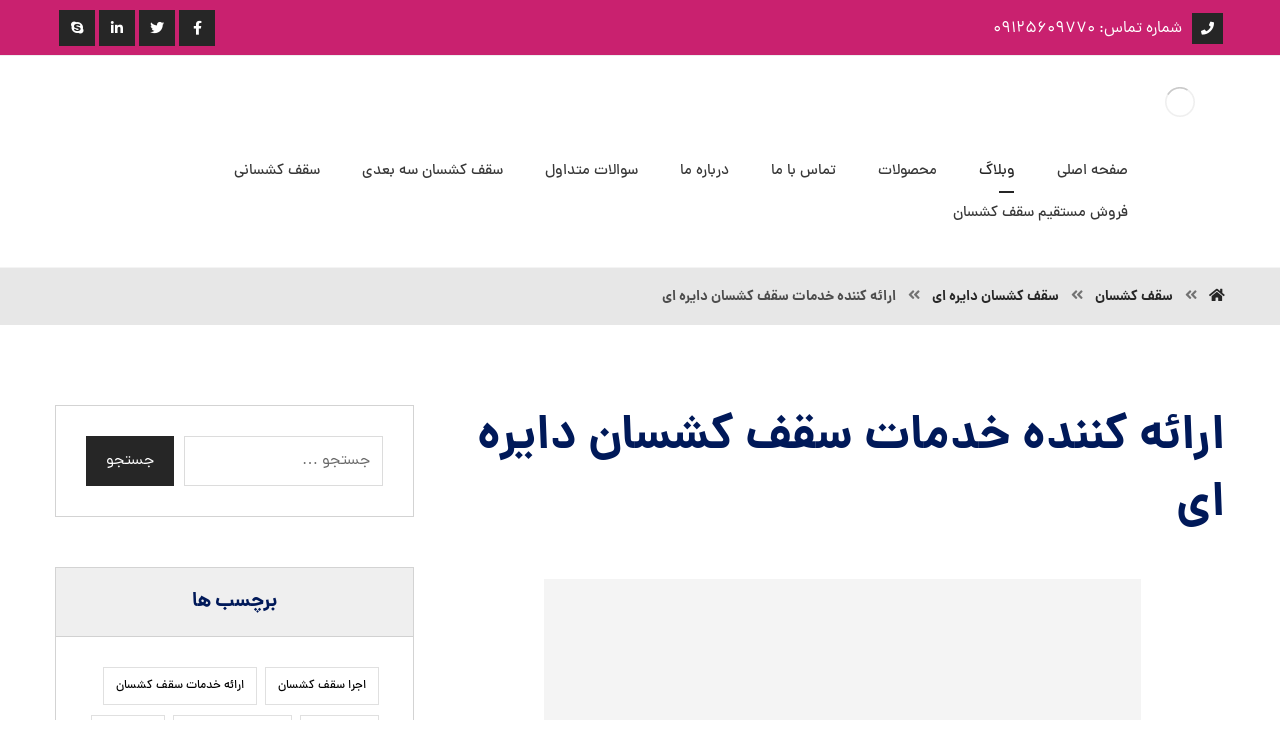

--- FILE ---
content_type: text/html; charset=UTF-8
request_url: https://irankeshsan.ir/%D8%A7%D8%B1%D8%A7%D8%A6%D9%87-%DA%A9%D9%86%D9%86%D8%AF%D9%87-%D8%AE%D8%AF%D9%85%D8%A7%D8%AA-%D8%B3%D9%82%D9%81-%DA%A9%D8%B4%D8%B3%D8%A7%D9%86-%D8%AF%D8%A7%DB%8C%D8%B1%D9%87-%D8%A7%DB%8C/
body_size: 131381
content:
<!DOCTYPE html>
<html dir="rtl" lang="fa-IR" prefix="og: https://ogp.me/ns#">
<head><meta http-equiv="Content-Type" content="text/html; charset=UTF-8"/><script>if(navigator.userAgent.match(/MSIE|Internet Explorer/i)||navigator.userAgent.match(/Trident\/7\..*?rv:11/i)){var href=document.location.href;if(!href.match(/[?&]nowprocket/)){if(href.indexOf("?")==-1){if(href.indexOf("#")==-1){document.location.href=href+"?nowprocket=1"}else{document.location.href=href.replace("#","?nowprocket=1#")}}else{if(href.indexOf("#")==-1){document.location.href=href+"&nowprocket=1"}else{document.location.href=href.replace("#","&nowprocket=1#")}}}}</script><script>class RocketLazyLoadScripts{constructor(){this.v="1.2.3",this.triggerEvents=["keydown","mousedown","mousemove","touchmove","touchstart","touchend","wheel"],this.userEventHandler=this._triggerListener.bind(this),this.touchStartHandler=this._onTouchStart.bind(this),this.touchMoveHandler=this._onTouchMove.bind(this),this.touchEndHandler=this._onTouchEnd.bind(this),this.clickHandler=this._onClick.bind(this),this.interceptedClicks=[],window.addEventListener("pageshow",t=>{this.persisted=t.persisted}),window.addEventListener("DOMContentLoaded",()=>{this._preconnect3rdParties()}),this.delayedScripts={normal:[],async:[],defer:[]},this.trash=[],this.allJQueries=[]}_addUserInteractionListener(t){if(document.hidden){t._triggerListener();return}this.triggerEvents.forEach(e=>window.addEventListener(e,t.userEventHandler,{passive:!0})),window.addEventListener("touchstart",t.touchStartHandler,{passive:!0}),window.addEventListener("mousedown",t.touchStartHandler),document.addEventListener("visibilitychange",t.userEventHandler)}_removeUserInteractionListener(){this.triggerEvents.forEach(t=>window.removeEventListener(t,this.userEventHandler,{passive:!0})),document.removeEventListener("visibilitychange",this.userEventHandler)}_onTouchStart(t){"HTML"!==t.target.tagName&&(window.addEventListener("touchend",this.touchEndHandler),window.addEventListener("mouseup",this.touchEndHandler),window.addEventListener("touchmove",this.touchMoveHandler,{passive:!0}),window.addEventListener("mousemove",this.touchMoveHandler),t.target.addEventListener("click",this.clickHandler),this._renameDOMAttribute(t.target,"onclick","rocket-onclick"),this._pendingClickStarted())}_onTouchMove(t){window.removeEventListener("touchend",this.touchEndHandler),window.removeEventListener("mouseup",this.touchEndHandler),window.removeEventListener("touchmove",this.touchMoveHandler,{passive:!0}),window.removeEventListener("mousemove",this.touchMoveHandler),t.target.removeEventListener("click",this.clickHandler),this._renameDOMAttribute(t.target,"rocket-onclick","onclick"),this._pendingClickFinished()}_onTouchEnd(t){window.removeEventListener("touchend",this.touchEndHandler),window.removeEventListener("mouseup",this.touchEndHandler),window.removeEventListener("touchmove",this.touchMoveHandler,{passive:!0}),window.removeEventListener("mousemove",this.touchMoveHandler)}_onClick(t){t.target.removeEventListener("click",this.clickHandler),this._renameDOMAttribute(t.target,"rocket-onclick","onclick"),this.interceptedClicks.push(t),t.preventDefault(),t.stopPropagation(),t.stopImmediatePropagation(),this._pendingClickFinished()}_replayClicks(){window.removeEventListener("touchstart",this.touchStartHandler,{passive:!0}),window.removeEventListener("mousedown",this.touchStartHandler),this.interceptedClicks.forEach(t=>{t.target.dispatchEvent(new MouseEvent("click",{view:t.view,bubbles:!0,cancelable:!0}))})}_waitForPendingClicks(){return new Promise(t=>{this._isClickPending?this._pendingClickFinished=t:t()})}_pendingClickStarted(){this._isClickPending=!0}_pendingClickFinished(){this._isClickPending=!1}_renameDOMAttribute(t,e,r){t.hasAttribute&&t.hasAttribute(e)&&(event.target.setAttribute(r,event.target.getAttribute(e)),event.target.removeAttribute(e))}_triggerListener(){this._removeUserInteractionListener(this),"loading"===document.readyState?document.addEventListener("DOMContentLoaded",this._loadEverythingNow.bind(this)):this._loadEverythingNow()}_preconnect3rdParties(){let t=[];document.querySelectorAll("script[type=rocketlazyloadscript]").forEach(e=>{if(e.hasAttribute("src")){let r=new URL(e.src).origin;r!==location.origin&&t.push({src:r,crossOrigin:e.crossOrigin||"module"===e.getAttribute("data-rocket-type")})}}),t=[...new Map(t.map(t=>[JSON.stringify(t),t])).values()],this._batchInjectResourceHints(t,"preconnect")}async _loadEverythingNow(){this.lastBreath=Date.now(),this._delayEventListeners(this),this._delayJQueryReady(this),this._handleDocumentWrite(),this._registerAllDelayedScripts(),this._preloadAllScripts(),await this._loadScriptsFromList(this.delayedScripts.normal),await this._loadScriptsFromList(this.delayedScripts.defer),await this._loadScriptsFromList(this.delayedScripts.async);try{await this._triggerDOMContentLoaded(),await this._triggerWindowLoad()}catch(t){console.error(t)}window.dispatchEvent(new Event("rocket-allScriptsLoaded")),this._waitForPendingClicks().then(()=>{this._replayClicks()}),this._emptyTrash()}_registerAllDelayedScripts(){document.querySelectorAll("script[type=rocketlazyloadscript]").forEach(t=>{t.hasAttribute("data-rocket-src")?t.hasAttribute("async")&&!1!==t.async?this.delayedScripts.async.push(t):t.hasAttribute("defer")&&!1!==t.defer||"module"===t.getAttribute("data-rocket-type")?this.delayedScripts.defer.push(t):this.delayedScripts.normal.push(t):this.delayedScripts.normal.push(t)})}async _transformScript(t){return new Promise((await this._littleBreath(),navigator.userAgent.indexOf("Firefox/")>0||""===navigator.vendor)?e=>{let r=document.createElement("script");[...t.attributes].forEach(t=>{let e=t.nodeName;"type"!==e&&("data-rocket-type"===e&&(e="type"),"data-rocket-src"===e&&(e="src"),r.setAttribute(e,t.nodeValue))}),t.text&&(r.text=t.text),r.hasAttribute("src")?(r.addEventListener("load",e),r.addEventListener("error",e)):(r.text=t.text,e());try{t.parentNode.replaceChild(r,t)}catch(i){e()}}:async e=>{function r(){t.setAttribute("data-rocket-status","failed"),e()}try{let i=t.getAttribute("data-rocket-type"),n=t.getAttribute("data-rocket-src");t.text,i?(t.type=i,t.removeAttribute("data-rocket-type")):t.removeAttribute("type"),t.addEventListener("load",function r(){t.setAttribute("data-rocket-status","executed"),e()}),t.addEventListener("error",r),n?(t.removeAttribute("data-rocket-src"),t.src=n):t.src="data:text/javascript;base64,"+window.btoa(unescape(encodeURIComponent(t.text)))}catch(s){r()}})}async _loadScriptsFromList(t){let e=t.shift();return e&&e.isConnected?(await this._transformScript(e),this._loadScriptsFromList(t)):Promise.resolve()}_preloadAllScripts(){this._batchInjectResourceHints([...this.delayedScripts.normal,...this.delayedScripts.defer,...this.delayedScripts.async],"preload")}_batchInjectResourceHints(t,e){var r=document.createDocumentFragment();t.forEach(t=>{let i=t.getAttribute&&t.getAttribute("data-rocket-src")||t.src;if(i){let n=document.createElement("link");n.href=i,n.rel=e,"preconnect"!==e&&(n.as="script"),t.getAttribute&&"module"===t.getAttribute("data-rocket-type")&&(n.crossOrigin=!0),t.crossOrigin&&(n.crossOrigin=t.crossOrigin),t.integrity&&(n.integrity=t.integrity),r.appendChild(n),this.trash.push(n)}}),document.head.appendChild(r)}_delayEventListeners(t){let e={};function r(t,r){!function t(r){!e[r]&&(e[r]={originalFunctions:{add:r.addEventListener,remove:r.removeEventListener},eventsToRewrite:[]},r.addEventListener=function(){arguments[0]=i(arguments[0]),e[r].originalFunctions.add.apply(r,arguments)},r.removeEventListener=function(){arguments[0]=i(arguments[0]),e[r].originalFunctions.remove.apply(r,arguments)});function i(t){return e[r].eventsToRewrite.indexOf(t)>=0?"rocket-"+t:t}}(t),e[t].eventsToRewrite.push(r)}function i(t,e){let r=t[e];Object.defineProperty(t,e,{get:()=>r||function(){},set(i){t["rocket"+e]=r=i}})}r(document,"DOMContentLoaded"),r(window,"DOMContentLoaded"),r(window,"load"),r(window,"pageshow"),r(document,"readystatechange"),i(document,"onreadystatechange"),i(window,"onload"),i(window,"onpageshow")}_delayJQueryReady(t){let e;function r(r){if(r&&r.fn&&!t.allJQueries.includes(r)){r.fn.ready=r.fn.init.prototype.ready=function(e){return t.domReadyFired?e.bind(document)(r):document.addEventListener("rocket-DOMContentLoaded",()=>e.bind(document)(r)),r([])};let i=r.fn.on;r.fn.on=r.fn.init.prototype.on=function(){if(this[0]===window){function t(t){return t.split(" ").map(t=>"load"===t||0===t.indexOf("load.")?"rocket-jquery-load":t).join(" ")}"string"==typeof arguments[0]||arguments[0]instanceof String?arguments[0]=t(arguments[0]):"object"==typeof arguments[0]&&Object.keys(arguments[0]).forEach(e=>{let r=arguments[0][e];delete arguments[0][e],arguments[0][t(e)]=r})}return i.apply(this,arguments),this},t.allJQueries.push(r)}e=r}r(window.jQuery),Object.defineProperty(window,"jQuery",{get:()=>e,set(t){r(t)}})}async _triggerDOMContentLoaded(){this.domReadyFired=!0,await this._littleBreath(),document.dispatchEvent(new Event("rocket-DOMContentLoaded")),await this._littleBreath(),window.dispatchEvent(new Event("rocket-DOMContentLoaded")),await this._littleBreath(),document.dispatchEvent(new Event("rocket-readystatechange")),await this._littleBreath(),document.rocketonreadystatechange&&document.rocketonreadystatechange()}async _triggerWindowLoad(){await this._littleBreath(),window.dispatchEvent(new Event("rocket-load")),await this._littleBreath(),window.rocketonload&&window.rocketonload(),await this._littleBreath(),this.allJQueries.forEach(t=>t(window).trigger("rocket-jquery-load")),await this._littleBreath();let t=new Event("rocket-pageshow");t.persisted=this.persisted,window.dispatchEvent(t),await this._littleBreath(),window.rocketonpageshow&&window.rocketonpageshow({persisted:this.persisted})}_handleDocumentWrite(){let t=new Map;document.write=document.writeln=function(e){let r=document.currentScript;r||console.error("WPRocket unable to document.write this: "+e);let i=document.createRange(),n=r.parentElement,s=t.get(r);void 0===s&&(s=r.nextSibling,t.set(r,s));let a=document.createDocumentFragment();i.setStart(a,0),a.appendChild(i.createContextualFragment(e)),n.insertBefore(a,s)}}async _littleBreath(){Date.now()-this.lastBreath>45&&(await this._requestAnimFrame(),this.lastBreath=Date.now())}async _requestAnimFrame(){return document.hidden?new Promise(t=>setTimeout(t)):new Promise(t=>requestAnimationFrame(t))}_emptyTrash(){this.trash.forEach(t=>t.remove())}static run(){let t=new RocketLazyLoadScripts;t._addUserInteractionListener(t)}}RocketLazyLoadScripts.run();</script>

	

	<meta name="viewport" content="width=device-width, initial-scale=1.0, minimum-scale=1.0"/><link rel="preload" href="https://irankeshsan.ir/wp-content/plugins/rate-my-post/public/css/fonts/ratemypost.ttf" type="font/ttf" as="font" crossorigin="anonymous">
<!-- بهینه‌سازی موتور جستجو توسط Rank Math PRO - https://rankmath.com/ -->
<title>ارائه کننده خدمات سقف کشسان دایره ای - ایران کشسان</title><link rel="stylesheet" href="https://irankeshsan.ir/wp-content/cache/min/1/3c7d2409413dadd0552286ee6e9cf5cf.css" media="all" data-minify="1" />
<meta name="description" content="ارائه کننده خدمات سقف کشسان دایره ای، تمامی خدمات مربوط به نصب سقف کاذب را در بهترین شکل ممکن و در قبال دریافت کمترین هزینه انجام می دهد، عرضه کننده سقف کشسان ن"/>
<meta name="robots" content="follow, index, max-snippet:-1, max-video-preview:-1, max-image-preview:large"/>
<link rel="canonical" href="https://irankeshsan.ir/%d8%a7%d8%b1%d8%a7%d8%a6%d9%87-%da%a9%d9%86%d9%86%d8%af%d9%87-%d8%ae%d8%af%d9%85%d8%a7%d8%aa-%d8%b3%d9%82%d9%81-%da%a9%d8%b4%d8%b3%d8%a7%d9%86-%d8%af%d8%a7%db%8c%d8%b1%d9%87-%d8%a7%db%8c/" />
<meta property="og:locale" content="fa_IR" />
<meta property="og:type" content="article" />
<meta property="og:title" content="ارائه کننده خدمات سقف کشسان دایره ای - ایران کشسان" />
<meta property="og:description" content="ارائه کننده خدمات سقف کشسان دایره ای، تمامی خدمات مربوط به نصب سقف کاذب را در بهترین شکل ممکن و در قبال دریافت کمترین هزینه انجام می دهد، عرضه کننده سقف کشسان ن" />
<meta property="og:url" content="https://irankeshsan.ir/%d8%a7%d8%b1%d8%a7%d8%a6%d9%87-%da%a9%d9%86%d9%86%d8%af%d9%87-%d8%ae%d8%af%d9%85%d8%a7%d8%aa-%d8%b3%d9%82%d9%81-%da%a9%d8%b4%d8%b3%d8%a7%d9%86-%d8%af%d8%a7%db%8c%d8%b1%d9%87-%d8%a7%db%8c/" />
<meta property="og:site_name" content="ایران کشسان" />
<meta property="article:tag" content="ارائه خدمات سقف کشسان" />
<meta property="article:tag" content="ارائه سقف کشسان دایره ای" />
<meta property="article:tag" content="ارائه کننده سقف کشسان" />
<meta property="article:section" content="سقف  کشسان" />
<meta property="og:image" content="https://irankeshsan.ir/wp-content/uploads/2022/03/a282098d32801ccd2ea387cd9e0efa4b.jpg" />
<meta property="og:image:secure_url" content="https://irankeshsan.ir/wp-content/uploads/2022/03/a282098d32801ccd2ea387cd9e0efa4b.jpg" />
<meta property="og:image:width" content="597" />
<meta property="og:image:height" content="438" />
<meta property="og:image:alt" content="ارائه کننده خدمات سقف کشسان دایره ای" />
<meta property="og:image:type" content="image/jpeg" />
<meta property="article:published_time" content="2022-03-15T19:40:46+03:30" />
<meta name="twitter:card" content="summary_large_image" />
<meta name="twitter:title" content="ارائه کننده خدمات سقف کشسان دایره ای - ایران کشسان" />
<meta name="twitter:description" content="ارائه کننده خدمات سقف کشسان دایره ای، تمامی خدمات مربوط به نصب سقف کاذب را در بهترین شکل ممکن و در قبال دریافت کمترین هزینه انجام می دهد، عرضه کننده سقف کشسان ن" />
<meta name="twitter:image" content="https://irankeshsan.ir/wp-content/uploads/2022/03/a282098d32801ccd2ea387cd9e0efa4b.jpg" />
<meta name="twitter:label1" content="نویسنده" />
<meta name="twitter:data1" content="admin" />
<meta name="twitter:label2" content="زمان خواندن" />
<meta name="twitter:data2" content="کمتر از یک دقیقه" />
<script type="application/ld+json" class="rank-math-schema-pro">{"@context":"https://schema.org","@graph":[{"@type":["Person","Organization"],"@id":"https://irankeshsan.ir/#person","name":"\u0627\u06cc\u0631\u0627\u0646 \u06a9\u0634\u0633\u0627\u0646","logo":{"@type":"ImageObject","@id":"https://irankeshsan.ir/#logo","url":"https://irankeshsan.ir/wp-content/uploads/2022/05/New-Project-50-min-150x150.png","contentUrl":"https://irankeshsan.ir/wp-content/uploads/2022/05/New-Project-50-min-150x150.png","caption":"\u0627\u06cc\u0631\u0627\u0646 \u06a9\u0634\u0633\u0627\u0646","inLanguage":"fa-IR"},"image":{"@type":"ImageObject","@id":"https://irankeshsan.ir/#logo","url":"https://irankeshsan.ir/wp-content/uploads/2022/05/New-Project-50-min-150x150.png","contentUrl":"https://irankeshsan.ir/wp-content/uploads/2022/05/New-Project-50-min-150x150.png","caption":"\u0627\u06cc\u0631\u0627\u0646 \u06a9\u0634\u0633\u0627\u0646","inLanguage":"fa-IR"}},{"@type":"WebSite","@id":"https://irankeshsan.ir/#website","url":"https://irankeshsan.ir","name":"\u0627\u06cc\u0631\u0627\u0646 \u06a9\u0634\u0633\u0627\u0646","publisher":{"@id":"https://irankeshsan.ir/#person"},"inLanguage":"fa-IR"},{"@type":"ImageObject","@id":"https://irankeshsan.ir/wp-content/uploads/2022/03/a282098d32801ccd2ea387cd9e0efa4b.jpg","url":"https://irankeshsan.ir/wp-content/uploads/2022/03/a282098d32801ccd2ea387cd9e0efa4b.jpg","width":"597","height":"438","inLanguage":"fa-IR"},{"@type":"WebPage","@id":"https://irankeshsan.ir/%d8%a7%d8%b1%d8%a7%d8%a6%d9%87-%da%a9%d9%86%d9%86%d8%af%d9%87-%d8%ae%d8%af%d9%85%d8%a7%d8%aa-%d8%b3%d9%82%d9%81-%da%a9%d8%b4%d8%b3%d8%a7%d9%86-%d8%af%d8%a7%db%8c%d8%b1%d9%87-%d8%a7%db%8c/#webpage","url":"https://irankeshsan.ir/%d8%a7%d8%b1%d8%a7%d8%a6%d9%87-%da%a9%d9%86%d9%86%d8%af%d9%87-%d8%ae%d8%af%d9%85%d8%a7%d8%aa-%d8%b3%d9%82%d9%81-%da%a9%d8%b4%d8%b3%d8%a7%d9%86-%d8%af%d8%a7%db%8c%d8%b1%d9%87-%d8%a7%db%8c/","name":"\u0627\u0631\u0627\u0626\u0647 \u06a9\u0646\u0646\u062f\u0647 \u062e\u062f\u0645\u0627\u062a \u0633\u0642\u0641 \u06a9\u0634\u0633\u0627\u0646 \u062f\u0627\u06cc\u0631\u0647 \u0627\u06cc - \u0627\u06cc\u0631\u0627\u0646 \u06a9\u0634\u0633\u0627\u0646","datePublished":"2022-03-15T19:40:46+03:30","dateModified":"2022-03-15T19:40:46+03:30","isPartOf":{"@id":"https://irankeshsan.ir/#website"},"primaryImageOfPage":{"@id":"https://irankeshsan.ir/wp-content/uploads/2022/03/a282098d32801ccd2ea387cd9e0efa4b.jpg"},"inLanguage":"fa-IR"},{"@type":"Person","@id":"https://irankeshsan.ir/author/admin/","name":"admin","url":"https://irankeshsan.ir/author/admin/","image":{"@type":"ImageObject","@id":"https://secure.gravatar.com/avatar/?s=96&amp;d=mm&amp;r=g","url":"https://secure.gravatar.com/avatar/?s=96&amp;d=mm&amp;r=g","caption":"admin","inLanguage":"fa-IR"}},{"@type":"BlogPosting","headline":"\u0627\u0631\u0627\u0626\u0647 \u06a9\u0646\u0646\u062f\u0647 \u062e\u062f\u0645\u0627\u062a \u0633\u0642\u0641 \u06a9\u0634\u0633\u0627\u0646 \u062f\u0627\u06cc\u0631\u0647 \u0627\u06cc - \u0627\u06cc\u0631\u0627\u0646 \u06a9\u0634\u0633\u0627\u0646","datePublished":"2022-03-15T19:40:46+03:30","dateModified":"2022-03-15T19:40:46+03:30","articleSection":"\u0633\u0642\u0641 \u06a9\u0634\u0633\u0627\u0646, \u0633\u0642\u0641 \u06a9\u0634\u0633\u0627\u0646 \u062f\u0627\u06cc\u0631\u0647 \u0627\u06cc","author":{"@id":"https://irankeshsan.ir/author/admin/","name":"admin"},"publisher":{"@id":"https://irankeshsan.ir/#person"},"description":"\u0627\u0631\u0627\u0626\u0647 \u06a9\u0646\u0646\u062f\u0647 \u062e\u062f\u0645\u0627\u062a \u0633\u0642\u0641 \u06a9\u0634\u0633\u0627\u0646 \u062f\u0627\u06cc\u0631\u0647 \u0627\u06cc\u060c \u062a\u0645\u0627\u0645\u06cc \u062e\u062f\u0645\u0627\u062a \u0645\u0631\u0628\u0648\u0637 \u0628\u0647 \u0646\u0635\u0628 \u0633\u0642\u0641 \u06a9\u0627\u0630\u0628 \u0631\u0627 \u062f\u0631 \u0628\u0647\u062a\u0631\u06cc\u0646 \u0634\u06a9\u0644 \u0645\u0645\u06a9\u0646 \u0648 \u062f\u0631 \u0642\u0628\u0627\u0644 \u062f\u0631\u06cc\u0627\u0641\u062a \u06a9\u0645\u062a\u0631\u06cc\u0646 \u0647\u0632\u06cc\u0646\u0647 \u0627\u0646\u062c\u0627\u0645 \u0645\u06cc \u062f\u0647\u062f\u060c \u0639\u0631\u0636\u0647 \u06a9\u0646\u0646\u062f\u0647 \u0633\u0642\u0641 \u06a9\u0634\u0633\u0627\u0646 \u0646","name":"\u0627\u0631\u0627\u0626\u0647 \u06a9\u0646\u0646\u062f\u0647 \u062e\u062f\u0645\u0627\u062a \u0633\u0642\u0641 \u06a9\u0634\u0633\u0627\u0646 \u062f\u0627\u06cc\u0631\u0647 \u0627\u06cc - \u0627\u06cc\u0631\u0627\u0646 \u06a9\u0634\u0633\u0627\u0646","@id":"https://irankeshsan.ir/%d8%a7%d8%b1%d8%a7%d8%a6%d9%87-%da%a9%d9%86%d9%86%d8%af%d9%87-%d8%ae%d8%af%d9%85%d8%a7%d8%aa-%d8%b3%d9%82%d9%81-%da%a9%d8%b4%d8%b3%d8%a7%d9%86-%d8%af%d8%a7%db%8c%d8%b1%d9%87-%d8%a7%db%8c/#richSnippet","isPartOf":{"@id":"https://irankeshsan.ir/%d8%a7%d8%b1%d8%a7%d8%a6%d9%87-%da%a9%d9%86%d9%86%d8%af%d9%87-%d8%ae%d8%af%d9%85%d8%a7%d8%aa-%d8%b3%d9%82%d9%81-%da%a9%d8%b4%d8%b3%d8%a7%d9%86-%d8%af%d8%a7%db%8c%d8%b1%d9%87-%d8%a7%db%8c/#webpage"},"image":{"@id":"https://irankeshsan.ir/wp-content/uploads/2022/03/a282098d32801ccd2ea387cd9e0efa4b.jpg"},"inLanguage":"fa-IR","mainEntityOfPage":{"@id":"https://irankeshsan.ir/%d8%a7%d8%b1%d8%a7%d8%a6%d9%87-%da%a9%d9%86%d9%86%d8%af%d9%87-%d8%ae%d8%af%d9%85%d8%a7%d8%aa-%d8%b3%d9%82%d9%81-%da%a9%d8%b4%d8%b3%d8%a7%d9%86-%d8%af%d8%a7%db%8c%d8%b1%d9%87-%d8%a7%db%8c/#webpage"}}]}</script>
<!-- /افزونه سئو ورپرس Rank Math -->


<link rel="alternate" type="application/rss+xml" title="ایران کشسان &raquo; خوراک" href="https://irankeshsan.ir/feed/" />
<link rel="alternate" type="application/rss+xml" title="ایران کشسان &raquo; خوراک دیدگاه‌ها" href="https://irankeshsan.ir/comments/feed/" />
<link rel="alternate" type="application/rss+xml" title="ایران کشسان &raquo; ارائه کننده خدمات سقف کشسان دایره ای خوراک دیدگاه‌ها" href="https://irankeshsan.ir/%d8%a7%d8%b1%d8%a7%d8%a6%d9%87-%da%a9%d9%86%d9%86%d8%af%d9%87-%d8%ae%d8%af%d9%85%d8%a7%d8%aa-%d8%b3%d9%82%d9%81-%da%a9%d8%b4%d8%b3%d8%a7%d9%86-%d8%af%d8%a7%db%8c%d8%b1%d9%87-%d8%a7%db%8c/feed/" />
<style id='wp-emoji-styles-inline-css'>

	img.wp-smiley, img.emoji {
		display: inline !important;
		border: none !important;
		box-shadow: none !important;
		height: 1em !important;
		width: 1em !important;
		margin: 0 0.07em !important;
		vertical-align: -0.1em !important;
		background: none !important;
		padding: 0 !important;
	}
</style>

<style id='wp-block-library-theme-inline-css'>
.wp-block-audio figcaption{color:#555;font-size:13px;text-align:center}.is-dark-theme .wp-block-audio figcaption{color:hsla(0,0%,100%,.65)}.wp-block-audio{margin:0 0 1em}.wp-block-code{border:1px solid #ccc;border-radius:4px;font-family:Menlo,Consolas,monaco,monospace;padding:.8em 1em}.wp-block-embed figcaption{color:#555;font-size:13px;text-align:center}.is-dark-theme .wp-block-embed figcaption{color:hsla(0,0%,100%,.65)}.wp-block-embed{margin:0 0 1em}.blocks-gallery-caption{color:#555;font-size:13px;text-align:center}.is-dark-theme .blocks-gallery-caption{color:hsla(0,0%,100%,.65)}.wp-block-image figcaption{color:#555;font-size:13px;text-align:center}.is-dark-theme .wp-block-image figcaption{color:hsla(0,0%,100%,.65)}.wp-block-image{margin:0 0 1em}.wp-block-pullquote{border-bottom:4px solid;border-top:4px solid;color:currentColor;margin-bottom:1.75em}.wp-block-pullquote cite,.wp-block-pullquote footer,.wp-block-pullquote__citation{color:currentColor;font-size:.8125em;font-style:normal;text-transform:uppercase}.wp-block-quote{border-left:.25em solid;margin:0 0 1.75em;padding-left:1em}.wp-block-quote cite,.wp-block-quote footer{color:currentColor;font-size:.8125em;font-style:normal;position:relative}.wp-block-quote.has-text-align-right{border-left:none;border-right:.25em solid;padding-left:0;padding-right:1em}.wp-block-quote.has-text-align-center{border:none;padding-left:0}.wp-block-quote.is-large,.wp-block-quote.is-style-large,.wp-block-quote.is-style-plain{border:none}.wp-block-search .wp-block-search__label{font-weight:700}.wp-block-search__button{border:1px solid #ccc;padding:.375em .625em}:where(.wp-block-group.has-background){padding:1.25em 2.375em}.wp-block-separator.has-css-opacity{opacity:.4}.wp-block-separator{border:none;border-bottom:2px solid;margin-left:auto;margin-right:auto}.wp-block-separator.has-alpha-channel-opacity{opacity:1}.wp-block-separator:not(.is-style-wide):not(.is-style-dots){width:100px}.wp-block-separator.has-background:not(.is-style-dots){border-bottom:none;height:1px}.wp-block-separator.has-background:not(.is-style-wide):not(.is-style-dots){height:2px}.wp-block-table{margin:0 0 1em}.wp-block-table td,.wp-block-table th{word-break:normal}.wp-block-table figcaption{color:#555;font-size:13px;text-align:center}.is-dark-theme .wp-block-table figcaption{color:hsla(0,0%,100%,.65)}.wp-block-video figcaption{color:#555;font-size:13px;text-align:center}.is-dark-theme .wp-block-video figcaption{color:hsla(0,0%,100%,.65)}.wp-block-video{margin:0 0 1em}.wp-block-template-part.has-background{margin-bottom:0;margin-top:0;padding:1.25em 2.375em}
</style>

<style id='classic-theme-styles-inline-css'>
/*! This file is auto-generated */
.wp-block-button__link{color:#fff;background-color:#32373c;border-radius:9999px;box-shadow:none;text-decoration:none;padding:calc(.667em + 2px) calc(1.333em + 2px);font-size:1.125em}.wp-block-file__button{background:#32373c;color:#fff;text-decoration:none}
</style>
<style id='global-styles-inline-css'>
body{--wp--preset--color--black: #000000;--wp--preset--color--cyan-bluish-gray: #abb8c3;--wp--preset--color--white: #ffffff;--wp--preset--color--pale-pink: #f78da7;--wp--preset--color--vivid-red: #cf2e2e;--wp--preset--color--luminous-vivid-orange: #ff6900;--wp--preset--color--luminous-vivid-amber: #fcb900;--wp--preset--color--light-green-cyan: #7bdcb5;--wp--preset--color--vivid-green-cyan: #00d084;--wp--preset--color--pale-cyan-blue: #8ed1fc;--wp--preset--color--vivid-cyan-blue: #0693e3;--wp--preset--color--vivid-purple: #9b51e0;--wp--preset--gradient--vivid-cyan-blue-to-vivid-purple: linear-gradient(135deg,rgba(6,147,227,1) 0%,rgb(155,81,224) 100%);--wp--preset--gradient--light-green-cyan-to-vivid-green-cyan: linear-gradient(135deg,rgb(122,220,180) 0%,rgb(0,208,130) 100%);--wp--preset--gradient--luminous-vivid-amber-to-luminous-vivid-orange: linear-gradient(135deg,rgba(252,185,0,1) 0%,rgba(255,105,0,1) 100%);--wp--preset--gradient--luminous-vivid-orange-to-vivid-red: linear-gradient(135deg,rgba(255,105,0,1) 0%,rgb(207,46,46) 100%);--wp--preset--gradient--very-light-gray-to-cyan-bluish-gray: linear-gradient(135deg,rgb(238,238,238) 0%,rgb(169,184,195) 100%);--wp--preset--gradient--cool-to-warm-spectrum: linear-gradient(135deg,rgb(74,234,220) 0%,rgb(151,120,209) 20%,rgb(207,42,186) 40%,rgb(238,44,130) 60%,rgb(251,105,98) 80%,rgb(254,248,76) 100%);--wp--preset--gradient--blush-light-purple: linear-gradient(135deg,rgb(255,206,236) 0%,rgb(152,150,240) 100%);--wp--preset--gradient--blush-bordeaux: linear-gradient(135deg,rgb(254,205,165) 0%,rgb(254,45,45) 50%,rgb(107,0,62) 100%);--wp--preset--gradient--luminous-dusk: linear-gradient(135deg,rgb(255,203,112) 0%,rgb(199,81,192) 50%,rgb(65,88,208) 100%);--wp--preset--gradient--pale-ocean: linear-gradient(135deg,rgb(255,245,203) 0%,rgb(182,227,212) 50%,rgb(51,167,181) 100%);--wp--preset--gradient--electric-grass: linear-gradient(135deg,rgb(202,248,128) 0%,rgb(113,206,126) 100%);--wp--preset--gradient--midnight: linear-gradient(135deg,rgb(2,3,129) 0%,rgb(40,116,252) 100%);--wp--preset--font-size--small: 13px;--wp--preset--font-size--medium: 20px;--wp--preset--font-size--large: 36px;--wp--preset--font-size--x-large: 42px;--wp--preset--spacing--20: 0.44rem;--wp--preset--spacing--30: 0.67rem;--wp--preset--spacing--40: 1rem;--wp--preset--spacing--50: 1.5rem;--wp--preset--spacing--60: 2.25rem;--wp--preset--spacing--70: 3.38rem;--wp--preset--spacing--80: 5.06rem;--wp--preset--shadow--natural: 6px 6px 9px rgba(0, 0, 0, 0.2);--wp--preset--shadow--deep: 12px 12px 50px rgba(0, 0, 0, 0.4);--wp--preset--shadow--sharp: 6px 6px 0px rgba(0, 0, 0, 0.2);--wp--preset--shadow--outlined: 6px 6px 0px -3px rgba(255, 255, 255, 1), 6px 6px rgba(0, 0, 0, 1);--wp--preset--shadow--crisp: 6px 6px 0px rgba(0, 0, 0, 1);}:where(.is-layout-flex){gap: 0.5em;}:where(.is-layout-grid){gap: 0.5em;}body .is-layout-flow > .alignleft{float: left;margin-inline-start: 0;margin-inline-end: 2em;}body .is-layout-flow > .alignright{float: right;margin-inline-start: 2em;margin-inline-end: 0;}body .is-layout-flow > .aligncenter{margin-left: auto !important;margin-right: auto !important;}body .is-layout-constrained > .alignleft{float: left;margin-inline-start: 0;margin-inline-end: 2em;}body .is-layout-constrained > .alignright{float: right;margin-inline-start: 2em;margin-inline-end: 0;}body .is-layout-constrained > .aligncenter{margin-left: auto !important;margin-right: auto !important;}body .is-layout-constrained > :where(:not(.alignleft):not(.alignright):not(.alignfull)){max-width: var(--wp--style--global--content-size);margin-left: auto !important;margin-right: auto !important;}body .is-layout-constrained > .alignwide{max-width: var(--wp--style--global--wide-size);}body .is-layout-flex{display: flex;}body .is-layout-flex{flex-wrap: wrap;align-items: center;}body .is-layout-flex > *{margin: 0;}body .is-layout-grid{display: grid;}body .is-layout-grid > *{margin: 0;}:where(.wp-block-columns.is-layout-flex){gap: 2em;}:where(.wp-block-columns.is-layout-grid){gap: 2em;}:where(.wp-block-post-template.is-layout-flex){gap: 1.25em;}:where(.wp-block-post-template.is-layout-grid){gap: 1.25em;}.has-black-color{color: var(--wp--preset--color--black) !important;}.has-cyan-bluish-gray-color{color: var(--wp--preset--color--cyan-bluish-gray) !important;}.has-white-color{color: var(--wp--preset--color--white) !important;}.has-pale-pink-color{color: var(--wp--preset--color--pale-pink) !important;}.has-vivid-red-color{color: var(--wp--preset--color--vivid-red) !important;}.has-luminous-vivid-orange-color{color: var(--wp--preset--color--luminous-vivid-orange) !important;}.has-luminous-vivid-amber-color{color: var(--wp--preset--color--luminous-vivid-amber) !important;}.has-light-green-cyan-color{color: var(--wp--preset--color--light-green-cyan) !important;}.has-vivid-green-cyan-color{color: var(--wp--preset--color--vivid-green-cyan) !important;}.has-pale-cyan-blue-color{color: var(--wp--preset--color--pale-cyan-blue) !important;}.has-vivid-cyan-blue-color{color: var(--wp--preset--color--vivid-cyan-blue) !important;}.has-vivid-purple-color{color: var(--wp--preset--color--vivid-purple) !important;}.has-black-background-color{background-color: var(--wp--preset--color--black) !important;}.has-cyan-bluish-gray-background-color{background-color: var(--wp--preset--color--cyan-bluish-gray) !important;}.has-white-background-color{background-color: var(--wp--preset--color--white) !important;}.has-pale-pink-background-color{background-color: var(--wp--preset--color--pale-pink) !important;}.has-vivid-red-background-color{background-color: var(--wp--preset--color--vivid-red) !important;}.has-luminous-vivid-orange-background-color{background-color: var(--wp--preset--color--luminous-vivid-orange) !important;}.has-luminous-vivid-amber-background-color{background-color: var(--wp--preset--color--luminous-vivid-amber) !important;}.has-light-green-cyan-background-color{background-color: var(--wp--preset--color--light-green-cyan) !important;}.has-vivid-green-cyan-background-color{background-color: var(--wp--preset--color--vivid-green-cyan) !important;}.has-pale-cyan-blue-background-color{background-color: var(--wp--preset--color--pale-cyan-blue) !important;}.has-vivid-cyan-blue-background-color{background-color: var(--wp--preset--color--vivid-cyan-blue) !important;}.has-vivid-purple-background-color{background-color: var(--wp--preset--color--vivid-purple) !important;}.has-black-border-color{border-color: var(--wp--preset--color--black) !important;}.has-cyan-bluish-gray-border-color{border-color: var(--wp--preset--color--cyan-bluish-gray) !important;}.has-white-border-color{border-color: var(--wp--preset--color--white) !important;}.has-pale-pink-border-color{border-color: var(--wp--preset--color--pale-pink) !important;}.has-vivid-red-border-color{border-color: var(--wp--preset--color--vivid-red) !important;}.has-luminous-vivid-orange-border-color{border-color: var(--wp--preset--color--luminous-vivid-orange) !important;}.has-luminous-vivid-amber-border-color{border-color: var(--wp--preset--color--luminous-vivid-amber) !important;}.has-light-green-cyan-border-color{border-color: var(--wp--preset--color--light-green-cyan) !important;}.has-vivid-green-cyan-border-color{border-color: var(--wp--preset--color--vivid-green-cyan) !important;}.has-pale-cyan-blue-border-color{border-color: var(--wp--preset--color--pale-cyan-blue) !important;}.has-vivid-cyan-blue-border-color{border-color: var(--wp--preset--color--vivid-cyan-blue) !important;}.has-vivid-purple-border-color{border-color: var(--wp--preset--color--vivid-purple) !important;}.has-vivid-cyan-blue-to-vivid-purple-gradient-background{background: var(--wp--preset--gradient--vivid-cyan-blue-to-vivid-purple) !important;}.has-light-green-cyan-to-vivid-green-cyan-gradient-background{background: var(--wp--preset--gradient--light-green-cyan-to-vivid-green-cyan) !important;}.has-luminous-vivid-amber-to-luminous-vivid-orange-gradient-background{background: var(--wp--preset--gradient--luminous-vivid-amber-to-luminous-vivid-orange) !important;}.has-luminous-vivid-orange-to-vivid-red-gradient-background{background: var(--wp--preset--gradient--luminous-vivid-orange-to-vivid-red) !important;}.has-very-light-gray-to-cyan-bluish-gray-gradient-background{background: var(--wp--preset--gradient--very-light-gray-to-cyan-bluish-gray) !important;}.has-cool-to-warm-spectrum-gradient-background{background: var(--wp--preset--gradient--cool-to-warm-spectrum) !important;}.has-blush-light-purple-gradient-background{background: var(--wp--preset--gradient--blush-light-purple) !important;}.has-blush-bordeaux-gradient-background{background: var(--wp--preset--gradient--blush-bordeaux) !important;}.has-luminous-dusk-gradient-background{background: var(--wp--preset--gradient--luminous-dusk) !important;}.has-pale-ocean-gradient-background{background: var(--wp--preset--gradient--pale-ocean) !important;}.has-electric-grass-gradient-background{background: var(--wp--preset--gradient--electric-grass) !important;}.has-midnight-gradient-background{background: var(--wp--preset--gradient--midnight) !important;}.has-small-font-size{font-size: var(--wp--preset--font-size--small) !important;}.has-medium-font-size{font-size: var(--wp--preset--font-size--medium) !important;}.has-large-font-size{font-size: var(--wp--preset--font-size--large) !important;}.has-x-large-font-size{font-size: var(--wp--preset--font-size--x-large) !important;}
.wp-block-navigation a:where(:not(.wp-element-button)){color: inherit;}
:where(.wp-block-post-template.is-layout-flex){gap: 1.25em;}:where(.wp-block-post-template.is-layout-grid){gap: 1.25em;}
:where(.wp-block-columns.is-layout-flex){gap: 2em;}:where(.wp-block-columns.is-layout-grid){gap: 2em;}
.wp-block-pullquote{font-size: 1.5em;line-height: 1.6;}
</style>







<style id='ez-toc-inline-css'>
div#ez-toc-container .ez-toc-title {font-size: 120%;}div#ez-toc-container .ez-toc-title {font-weight: 500;}div#ez-toc-container ul li {font-size: 95%;}div#ez-toc-container ul li {font-weight: 500;}div#ez-toc-container nav ul ul li {font-size: 90%;}div#ez-toc-container {width: 100%;}
.ez-toc-container-direction {direction: rtl;}	.ez-toc-counter-rtl ul {direction: rtl;counter-reset: item-level1, item-level2, item-level3, item-level4, item-level5, item-level6;}.ez-toc-counter-rtl ul ul {direction: rtl;counter-reset: item-level2, item-level3, item-level4, item-level5, item-level6;}.ez-toc-counter-rtl ul ul ul {direction: rtl;counter-reset: item-level3, item-level4, item-level5, item-level6;}.ez-toc-counter-rtl ul ul ul ul {direction: rtl;counter-reset: item-level4, item-level5, item-level6;}.ez-toc-counter-rtl ul ul ul ul ul {direction: rtl;counter-reset: item-level5, item-level6;}.ez-toc-counter-rtl ul ul ul ul ul ul {direction: rtl;counter-reset: item-level6;}.ez-toc-counter-rtl ul li {counter-increment: item-level1;}.ez-toc-counter-rtl ul ul li {counter-increment: item-level2;}.ez-toc-counter-rtl ul ul ul li {counter-increment: item-level3;}.ez-toc-counter-rtl ul ul ul ul li {counter-increment: item-level4;}.ez-toc-counter-rtl ul ul ul ul ul li {counter-increment: item-level5;}.ez-toc-counter-rtl ul ul ul ul ul ul li {counter-increment: item-level6;}.ez-toc-counter-rtl nav ul li a::before {content: counter(item-level1, decimal) ". ";float: right;margin-left: 0.2rem;flex-grow: 0;flex-shrink: 0;  }.ez-toc-counter-rtl nav ul ul li a::before {content: counter(item-level2, decimal) "." counter(item-level1, decimal) ". ";float: right;margin-left: 0.2rem;flex-grow: 0;flex-shrink: 0;  }.ez-toc-counter-rtl nav ul ul ul li a::before {content: counter(item-level3, decimal) "." counter(item-level2, decimal) "." counter(item-level1, decimal) ". ";float: right;margin-left: 0.2rem;flex-grow: 0;flex-shrink: 0;  }.ez-toc-counter-rtl nav ul ul ul ul li a::before {content: counter(item-level4, decimal) "." counter(item-level3, decimal) "." counter(item-level2, decimal) "." counter(item-level1, decimal) ". ";float: right;margin-left: 0.2rem;flex-grow: 0;flex-shrink: 0;  }.ez-toc-counter-rtl nav ul ul ul ul ul li a::before {content: counter(item-level5, decimal) "." counter(item-level4, decimal) "." counter(item-level3, decimal) "." counter(item-level2, decimal) "." counter(item-level1, decimal) ". ";float: right;margin-left: 0.2rem;flex-grow: 0;flex-shrink: 0;  }.ez-toc-counter-rtl nav ul ul ul ul ul ul li a::before {content: counter(item-level6, decimal) "." counter(item-level5, decimal) "." counter(item-level4, decimal) "." counter(item-level3, decimal) "." counter(item-level2, decimal) "." counter(item-level1, decimal) ". ";float: right;margin-left: 0.2rem;flex-grow: 0;flex-shrink: 0;  }.ez-toc-widget-direction {direction: rtl;}	.ez-toc-widget-container-rtl ul {direction: rtl;counter-reset: item-level1, item-level2, item-level3, item-level4, item-level5, item-level6;}.ez-toc-widget-container-rtl ul ul {direction: rtl;counter-reset: item-level2, item-level3, item-level4, item-level5, item-level6;}.ez-toc-widget-container-rtl ul ul ul {direction: rtl;counter-reset: item-level3, item-level4, item-level5, item-level6;}.ez-toc-widget-container-rtl ul ul ul ul {direction: rtl;counter-reset: item-level4, item-level5, item-level6;}.ez-toc-widget-container-rtl ul ul ul ul ul {direction: rtl;counter-reset: item-level5, item-level6;}.ez-toc-widget-container-rtl ul ul ul ul ul ul {direction: rtl;counter-reset: item-level6;}.ez-toc-widget-container-rtl ul li {counter-increment: item-level1;}.ez-toc-widget-container-rtl ul ul li {counter-increment: item-level2;}.ez-toc-widget-container-rtl ul ul ul li {counter-increment: item-level3;}.ez-toc-widget-container-rtl ul ul ul ul li {counter-increment: item-level4;}.ez-toc-widget-container-rtl ul ul ul ul ul li {counter-increment: item-level5;}.ez-toc-widget-container-rtl ul ul ul ul ul ul li {counter-increment: item-level6;}.ez-toc-widget-container-rtl nav ul li a::before {content: counter(item-level1, decimal) ". ";float: right;margin-left: 0.2rem;flex-grow: 0;flex-shrink: 0;  }.ez-toc-widget-container-rtl nav ul ul li a::before {content: counter(item-level2, decimal) "." counter(item-level1, decimal) ". ";float: right;margin-left: 0.2rem;flex-grow: 0;flex-shrink: 0;  }.ez-toc-widget-container-rtl nav ul ul ul li a::before {content: counter(item-level3, decimal) "." counter(item-level2, decimal) "." counter(item-level1, decimal) ". ";float: right;margin-left: 0.2rem;flex-grow: 0;flex-shrink: 0;  }.ez-toc-widget-container-rtl nav ul ul ul ul li a::before {content: counter(item-level4, decimal) "." counter(item-level3, decimal) "." counter(item-level2, decimal) "." counter(item-level1, decimal) ". ";float: right;margin-left: 0.2rem;flex-grow: 0;flex-shrink: 0;  }.ez-toc-widget-container-rtl nav ul ul ul ul ul li a::before {content: counter(item-level5, decimal) "." counter(item-level4, decimal) "." counter(item-level3, decimal) "." counter(item-level2, decimal) "." counter(item-level1, decimal) ". ";float: right;margin-left: 0.2rem;flex-grow: 0;flex-shrink: 0;  }.ez-toc-widget-container-rtl nav ul ul ul ul ul ul li a::before {content: counter(item-level6, decimal) "." counter(item-level5, decimal) "." counter(item-level4, decimal) "." counter(item-level3, decimal) "." counter(item-level2, decimal) "." counter(item-level1, decimal) ". ";float: right;margin-left: 0.2rem;flex-grow: 0;flex-shrink: 0;  }
</style>



<link rel='stylesheet' id='codevz-laptop-css' href='https://irankeshsan.ir/wp-content/themes/xtra/assets/css/core-laptop.css?ver=4.4.14' media='screen and (max-width: 1024px)' />
<link rel='stylesheet' id='codevz-tablet-css' href='https://irankeshsan.ir/wp-content/themes/xtra/assets/css/core-tablet.css?ver=4.4.14' media='screen and (max-width: 768px)' />
<link rel='stylesheet' id='codevz-mobile-css' href='https://irankeshsan.ir/wp-content/themes/xtra/assets/css/core-mobile.css?ver=4.4.14' media='screen and (max-width: 480px)' />




<link rel='stylesheet' id='codevz-comments-mobile-css' href='https://irankeshsan.ir/wp-content/themes/xtra/assets/css/comments-mobile.css?ver=4.4.14' media='screen and (max-width: 480px)' />




<link rel='stylesheet' id='codevz-plus-tablet-css' href='https://irankeshsan.ir/wp-content/plugins/codevz-plus/assets/css/codevzplus-tablet.css?ver=4.4.18' media='screen and (max-width: 768px)' />
<link rel='stylesheet' id='codevz-plus-mobile-css' href='https://irankeshsan.ir/wp-content/plugins/codevz-plus/assets/css/codevzplus-mobile.css?ver=4.4.18' media='screen and (max-width: 480px)' />

<script type="rocketlazyloadscript" data-rocket-src="https://irankeshsan.ir/wp-includes/js/jquery/jquery.min.js?ver=3.7.1" id="jquery-core-js"></script>
<script type="rocketlazyloadscript" data-rocket-src="https://irankeshsan.ir/wp-includes/js/jquery/jquery-migrate.min.js?ver=3.4.1" id="jquery-migrate-js"></script>
<link rel="https://api.w.org/" href="https://irankeshsan.ir/wp-json/" /><link rel="alternate" type="application/json" href="https://irankeshsan.ir/wp-json/wp/v2/posts/2183" /><link rel="EditURI" type="application/rsd+xml" title="RSD" href="https://irankeshsan.ir/xmlrpc.php?rsd" />
<meta name="generator" content="WordPress 6.4.7" />
<link rel='shortlink' href='https://irankeshsan.ir/?p=2183' />
<link rel="alternate" type="application/json+oembed" href="https://irankeshsan.ir/wp-json/oembed/1.0/embed?url=https%3A%2F%2Firankeshsan.ir%2F%25d8%25a7%25d8%25b1%25d8%25a7%25d8%25a6%25d9%2587-%25da%25a9%25d9%2586%25d9%2586%25d8%25af%25d9%2587-%25d8%25ae%25d8%25af%25d9%2585%25d8%25a7%25d8%25aa-%25d8%25b3%25d9%2582%25d9%2581-%25da%25a9%25d8%25b4%25d8%25b3%25d8%25a7%25d9%2586-%25d8%25af%25d8%25a7%25db%258c%25d8%25b1%25d9%2587-%25d8%25a7%25db%258c%2F" />
<link rel="alternate" type="text/xml+oembed" href="https://irankeshsan.ir/wp-json/oembed/1.0/embed?url=https%3A%2F%2Firankeshsan.ir%2F%25d8%25a7%25d8%25b1%25d8%25a7%25d8%25a6%25d9%2587-%25da%25a9%25d9%2586%25d9%2586%25d8%25af%25d9%2587-%25d8%25ae%25d8%25af%25d9%2585%25d8%25a7%25d8%25aa-%25d8%25b3%25d9%2582%25d9%2581-%25da%25a9%25d8%25b4%25d8%25b3%25d8%25a7%25d9%2586-%25d8%25af%25d8%25a7%25db%258c%25d8%25b1%25d9%2587-%25d8%25a7%25db%258c%2F&#038;format=xml" />
<meta name="format-detection" content="telephone=no">
<meta name="google-site-verification" content="6w6MfFGSSPixbd3qFf9j2nrCIlu9tafQcpK6GJPIG2A" />
<meta name="msvalidate.01" content="16515F7C5B4163BBE84ED277F83486DA" />
<!-- Google tag (gtag.js) -->
<script type="rocketlazyloadscript" async data-rocket-src="https://www.googletagmanager.com/gtag/js?id=G-MLDDWNG2QX"></script>
<script type="rocketlazyloadscript">
  window.dataLayer = window.dataLayer || [];
  function gtag(){dataLayer.push(arguments);}
  gtag('js', new Date());

  gtag('config', 'G-MLDDWNG2QX');
</script>
        <link rel="manifest" href="/manifest.json">
      <!-- Najva Push Notification -->
<script type="rocketlazyloadscript" data-rocket-type="text/javascript">
      (function(){
           var now = new Date();
           var version = now.getFullYear().toString() + "0" + now.getMonth() + "0" + now.getDate() +
               "0" + now.getHours();
           var head = document.getElementsByTagName("head")[0];
           var link = document.createElement("link");
           link.rel = "stylesheet";
           link.href = "https://van.najva.com/static/cdn/css/local-messaging.css" + "?v=" + version;
           head.appendChild(link);
           var script = document.createElement("script");
           script.type = "text/javascript";
           script.async = true;
           script.src = "https://van.najva.com/static/js/scripts/new-website426562-website-55690-decea3b6-2520-48dd-bddc-70ae884284fe.js" + "?v=" + version;
           head.appendChild(script);
           })()
</script>
<!-- END NAJVA PUSH NOTIFICATION -->
      <!-- sitelink-search-box Schema optimized by Schema Pro --><script type="application/ld+json">{"@context":"https:\/\/schema.org","@type":"WebSite","name":"\u0627\u06cc\u0631\u0627\u0646 \u06a9\u0634\u0633\u0627\u0646","url":"https:\/\/irankeshsan.ir","potentialAction":[{"@type":"SearchAction","target":"https:\/\/irankeshsan.ir\/?s={search_term_string}","query-input":"required name=search_term_string"}]}</script><!-- / sitelink-search-box Schema optimized by Schema Pro --><!-- breadcrumb Schema optimized by Schema Pro --><script type="application/ld+json">{"@context":"https:\/\/schema.org","@type":"BreadcrumbList","itemListElement":[{"@type":"ListItem","position":1,"item":{"@id":"https:\/\/irankeshsan.ir\/","name":"\u062e\u0627\u0646\u0647"}},{"@type":"ListItem","position":2,"item":{"@id":"https:\/\/irankeshsan.ir\/%d8%a7%d8%b1%d8%a7%d8%a6%d9%87-%da%a9%d9%86%d9%86%d8%af%d9%87-%d8%ae%d8%af%d9%85%d8%a7%d8%aa-%d8%b3%d9%82%d9%81-%da%a9%d8%b4%d8%b3%d8%a7%d9%86-%d8%af%d8%a7%db%8c%d8%b1%d9%87-%d8%a7%db%8c\/","name":"\u0627\u0631\u0627\u0626\u0647 \u06a9\u0646\u0646\u062f\u0647 \u062e\u062f\u0645\u0627\u062a \u0633\u0642\u0641 \u06a9\u0634\u0633\u0627\u0646 \u062f\u0627\u06cc\u0631\u0647 \u0627\u06cc"}}]}</script><!-- / breadcrumb Schema optimized by Schema Pro -->		<script>
			document.documentElement.className = document.documentElement.className.replace( 'no-js', 'js' );
		</script>
				<style>
			.no-js img.lazyload { display: none; }
			figure.wp-block-image img.lazyloading { min-width: 150px; }
							.lazyload, .lazyloading { opacity: 0; }
				.lazyloaded {
					opacity: 1;
					transition: opacity 400ms;
					transition-delay: 0ms;
				}
					</style>
		<link rel="pingback" href="https://irankeshsan.ir/xmlrpc.php">
<meta name="generator" content="Elementor 3.14.1; features: a11y_improvements, additional_custom_breakpoints; settings: css_print_method-external, google_font-enabled, font_display-auto">
<meta name="generator" content="Powered by Slider Revolution 6.6.9 - responsive, Mobile-Friendly Slider Plugin for WordPress with comfortable drag and drop interface." />
			<style id="wpsp-style-frontend"></style>
			<link rel="icon" href="https://irankeshsan.ir/wp-content/uploads/2022/05/New-Project-50-min-150x150.png" sizes="32x32" />
<link rel="icon" href="https://irankeshsan.ir/wp-content/uploads/2022/05/New-Project-50-min.png" sizes="192x192" />
<link rel="apple-touch-icon" href="https://irankeshsan.ir/wp-content/uploads/2022/05/New-Project-50-min.png" />
<meta name="msapplication-TileImage" content="https://irankeshsan.ir/wp-content/uploads/2022/05/New-Project-50-min.png" />
<style id="codevz-inline-css" data-noptimize>.admin-bar .cz_fixed_top_border{top:32px}.admin-bar i.offcanvas-close {top: 32px}.admin-bar .offcanvas_area, .admin-bar .hidden_top_bar{margin-top: 32px}.admin-bar .header_5,.admin-bar .onSticky{top: 32px}@media screen and (max-width:768px) {.admin-bar .header_5,.admin-bar .onSticky,.admin-bar .cz_fixed_top_border,.admin-bar i.offcanvas-close {top: 46px}.admin-bar .onSticky {top: 0}.admin-bar .offcanvas_area,.admin-bar .offcanvas_area,.admin-bar .hidden_top_bar{margin-top:46px;height:calc(100% - 46px);}}.row,section.elementor-section.elementor-section-boxed>.elementor-container{width: 1170px}

/* Theme color */a:hover, .sf-menu > .cz.current_menu > a, .sf-menu > .cz .cz.current_menu > a,.sf-menu > .current-menu-parent > a,.comment-text .star-rating span,.codevz-404 span {color: #262626} 
form button, .button, #edd-purchase-button, .edd-submit, .edd-submit.button.blue, .edd-submit.button.blue:hover, .edd-submit.button.blue:focus, [type=submit].edd-submit, .sf-menu > .cz > a:before,.sf-menu > .cz > a:before,
.post-password-form input[type="submit"], .wpcf7-submit, .submit_user, 
#commentform #submit, .commentlist li.bypostauthor > .comment-body:after,.commentlist li.comment-author-admin > .comment-body:after, 
 .pagination .current, .pagination > b, .pagination a:hover, .page-numbers .current, .page-numbers a:hover, .pagination .next:hover, 
.pagination .prev:hover, input[type=submit], .sticky:before, .commentlist li.comment-author-admin .fn,
input[type=submit],input[type=button],.cz_header_button,.cz_default_portfolio a,
.cz_readmore, .more-link, a.cz_btn, div.cz_btn  {background-color: #262626}
.cs_load_more_doing, div.wpcf7 .wpcf7-form .ajax-loader {border-right-color: #262626}
input:focus,textarea:focus,select:focus {border-color: #262626 !important}
::selection {background-color: #262626;color: #fff}
::-moz-selection {background-color: #262626;color: #fff}

/* Dynamic  */html,body{background-color:#ffffff}#layout{border-style:solid;border-radius:4px}form button,.comment-form button,a.cz_btn,div.cz_btn,a.cz_btn_half_to_fill:before,a.cz_btn_half_to_fill_v:before,a.cz_btn_half_to_fill:after,a.cz_btn_half_to_fill_v:after,a.cz_btn_unroll_v:before, a.cz_btn_unroll_h:before,a.cz_btn_fill_up:before,a.cz_btn_fill_down:before,a.cz_btn_fill_left:before,a.cz_btn_fill_right:before,.wpcf7-submit,input[type=submit],input[type=button],.button,.cz_header_button,.woocommerce a.button,.woocommerce input.button,.woocommerce #respond input#submit.alt,.woocommerce a.button.alt,.woocommerce button.button.alt,.woocommerce input.button.alt,.woocommerce #respond input#submit, .woocommerce a.button, .woocommerce button.button, .woocommerce input.button, #edd-purchase-button, .edd-submit, [type=submit].edd-submit, .edd-submit.button.blue,.woocommerce #payment #place_order, .woocommerce-page #payment #place_order,.woocommerce button.button:disabled, .woocommerce button.button:disabled[disabled], .woocommerce a.button.wc-forward,.wp-block-search .wp-block-search__button{border-radius:0px}.widget{background-color:#ffffff;border-style:solid;border-width:1px;border-color:rgba(38,38,38,0.2);border-radius:0}.widget > h4, .sidebar_inner .widget_block > div > div > h2{text-align:center;background-color:rgba(38,38,38,0.07);padding:20px;margin:-30px -30px 30px;border-style:solid;border-color:rgba(38,38,38,0.15)}input,textarea,select,.qty,.woocommerce-input-wrapper .select2-selection--single,#add_payment_method table.cart td.actions .coupon .input-text, .woocommerce-cart table.cart td.actions .coupon .input-text, .woocommerce-checkout table.cart td.actions .coupon .input-text{border-radius:0px}.elms_row .cz_social a, .fixed_side .cz_social a, #xtra-social-popup [class*="xtra-social-type-"] a{font-size:14px;color:#ffffff;line-height:28px;background-color:#262626;padding:4px;margin-left:4px}.elms_row .cz_social a:hover, .fixed_side .cz_social a:hover, #xtra-social-popup [class*="xtra-social-type-"] a:hover{color:#262626;background-color:#ffffff}.header_1{background-color:#c9216f;border-style:solid;border-width:0 0 1px 0;border-color:#eeeeee}#menu_header_1 > .cz > a{font-size:16px;padding: 6px  6px}#menu_header_1 > .cz > a:hover,#menu_header_1 > .cz:hover > a,#menu_header_1 > .cz.current_menu > a,#menu_header_1 > .current-menu-parent > a{color:#ffffff}#menu_header_1 > .cz > a:before{border-style:solid;border-width:0px;border-radius:4px}#menu_header_1 .cz .sub-menu:not(.cz_megamenu_inner_ul),#menu_header_1 .cz_megamenu_inner_ul .cz_megamenu_inner_ul{border-radius:0px}.header_2{background-color:#ffffff;border-style:solid;border-width:0 0 1px;border-color:#f4f4f4}#menu_header_2 > .cz > a{font-size:15px;color:#383838;font-weight:500;padding:6px}#menu_header_2 > .cz > a:hover,#menu_header_2 > .cz:hover > a,#menu_header_2 > .cz.current_menu > a,#menu_header_2 > .current-menu-parent > a{color:#262626}#menu_header_2 > .cz > a:before{width:15px;height:2px;border-style:solid;border-width:0px;border-radius:0px;right:7px}#menu_header_2 .cz .sub-menu:not(.cz_megamenu_inner_ul),#menu_header_2 .cz_megamenu_inner_ul .cz_megamenu_inner_ul{background-color:#262626;margin:1px   27px;border-style:solid;border-radius:0px}#menu_header_2 .cz .cz a{color:#ffffff}#menu_header_2 .cz .cz a:hover,#menu_header_2 .cz .cz:hover > a,#menu_header_2 .cz .cz.current_menu > a,#menu_header_2 .cz .current_menu > .current_menu{color:#e2e2e2}.header_4{background-color:#ffffff;border-style:solid;border-width:0 0 1px;border-color:#f4f4f4}#menu_header_4{background-color:#262626;padding-top:22px}#menu_header_4 > .cz > a{color:rgba(255,255,255,0.7);padding-top:25px}#menu_header_4 > .cz > a:hover,#menu_header_4 > .cz:hover > a,#menu_header_4 > .cz.current_menu > a,#menu_header_4 > .current-menu-parent > a{color:#ffffff}#menu_header_4 .cz .cz a{font-size:12px;color:rgba(255,255,255,0.7)}.page_title,.header_onthe_cover .page_title{background-color:rgba(38,38,38,0.11);padding-top:15px;padding-bottom:3px;border-style:none;border-width:0 0 0px;border-color:#f4f4f4}.page_title .section_title{font-size:22px}.page_title a,.page_title i{color:#262626}[class*="cz_tooltip_"] [data-title]:after{font-family:'dana'}body, body.rtl, .rtl form{color:#262626;font-family:'dana'}.cz_middle_footer{background-color:#262626;padding-top:49px;padding-bottom:20px}.footer_widget{color:#ffffff;padding:10px 10px 10px 10px}.cz_middle_footer a{font-size:13px;color:#ffffff;line-height: 2}.cz_middle_footer a:hover{color:#c6c6c6}.footer_2{background-color:#262626}.footer_widget > h4, footer .widget_block > div > div > h2{font-size:18px;color:#ffffff;border-style:solid;border-width:0 0 1px}.woocommerce ul.products li.product a img{border-style:solid;border-width:1px;border-color:rgba(38,38,38,0.15)}.woocommerce ul.products li.product .star-rating{display:none}.woocommerce ul.products li.product .button.add_to_cart_button, .woocommerce ul.products li.product .button[class*="product_type_"]{font-size:13px;color:#262626;font-weight:400;background-color:#ffffff;border-style:solid;border-width:1px;border-color:rgba(38,38,38,0.4);border-radius:0px;position:absolute;bottom:-10px;left:calc(50% - 78px)}.woocommerce span.onsale, .woocommerce ul.products li.product .onsale,.woocommerce.single span.onsale, .woocommerce.single ul.products li.product .onsale{color:#ffffff;line-height:36px;background-color:#262626;height:36px;border-radius:0px;top:15px;right:15px;left:auto}.woocommerce ul.products li.product .price{color:#ffffff;font-weight:500;background-color:#c9216f;border-radius:0px;position:absolute;top:15px;right:auto;left:-15px}.woocommerce div.product .product_title{color:#262626}.woocommerce .woocommerce-product-rating .star-rating{color:#c9216f}.woocommerce div.product .summary p.price, .woocommerce div.product .summary span.price{font-size:22px;color:#000000}.tagcloud a, .widget .tagcloud a, .cz_post_cat a, .cz_post_views a{border-style:solid;border-width:1px;border-color:rgba(38,38,38,0.14);border-radius:0px}.tagcloud a:hover, .widget .tagcloud a:hover, .cz_post_cat a:hover, .cz_post_views a:hover{border-style:solid;border-color:rgba(38,38,38,0.51)}.pagination a, .pagination > b, .pagination span, .page-numbers a, .page-numbers span, .woocommerce nav.woocommerce-pagination ul li a, .woocommerce nav.woocommerce-pagination ul li span{color:#262626;margin-right:2px;border-style:solid;border-color:rgba(38,38,38,0.18);border-radius:0px}#menu_header_2 .sub-menu .sub-menu:not(.cz_megamenu_inner_ul){margin:-16px   10px}.cz-cpt-post .cz_readmore, .cz-cpt-post .more-link{border-radius:0px}.woocommerce ul.products li.product .button.add_to_cart_button:hover, .woocommerce ul.products li.product .button[class*="product_type_"]:hover{color:#ffffff;background-color:#262626;border-style:solid;border-width:1px;border-color:#262626}.woocommerce div.product div.images img{border-style:solid;border-width:1px;border-color:rgba(38,38,38,0.29)}h1,h2,h3,h4,h5,h6{color:#001959}.cz-cpt-post .cz_default_loop .cz_post_excerpt{font-size:15px;color:#666666;line-height:24px}.cz-cpt-post .cz_default_loop > div{padding-bottom:50px;margin-bottom:50px;border-style:solid;border-bottom-width:1px;border-color:rgba(38,38,38,0.2)}.cz-cpt-post .cz_default_loop .cz_post_meta{box-shadow:-3px 4px 0px #ffffff;position:absolute;top:10px;right:-30px}.cz-cpt-post .cz_default_loop .cz_post_author_avatar img{display:none}.cz-cpt-post .cz_default_loop .cz_post_author_name{display:none}.cz-cpt-post .cz_default_loop .cz_post_date{color:#ffffff;background-color:#262626;padding:4px 10px;top:2px;opacity:1}.cz-cpt-post .cz_default_loop .cz_post_title h3{font-size:28px}.cz_related_posts .cz_related_post > div{padding:25px;border-style:solid;border-width:1px;border-color:rgba(38,38,38,0.15)}.cz_related_posts .cz_related_post h3{line-height:22px}.next_prev{padding:25px;border-style:solid;border-width:1px;border-color:rgba(38,38,38,0.15)}.next_prev .previous i,.next_prev .next i{font-size:19px;color:#ffffff;background-color:rgba(38,38,38,0.51);border-radius:0px}.next_prev .previous:hover i,.next_prev .next:hover i{color:#ffffff;background-color:#262626}.woocommerce ul.products li.product .woocommerce-loop-product__link{padding-bottom:22px;margin-bottom:10px;border-style:solid;border-width:1px;border-color:rgba(38,38,38,0.3)}.woocommerce .woocommerce-result-count{color:#262626;padding-bottom:10px;border-style:solid;border-bottom-width:1px;border-color:rgba(38,38,38,0.29)}.woocommerce div.product .product_meta{color:#828282}[class*="cz_tooltip_"] [data-title]:after{color:#ffffff;font-family:'dana';background-color:#c9216f}.cz-cpt-post article .cz_post_icon{color:#ffffff;background-color:rgba(38,38,38,0.54);border-radius:0px}.products .product .xtra-product-icons{margin-top:20px;margin-left:-28px;border-radius:0px}.quantity-down{color:#ffffff;background-color:#262626;padding:4px;margin-right:10px;margin-left:-40px}.quantity-down:hover{background-color:#c9216f}.quantity-up{color:#ffffff;background-color:#262626;padding:4px;margin-right:-40px;margin-left:10px}.quantity-up:hover{background-color:#c9216f}.woocommerce .quantity .qty{width:110px;border-style:solid;border-width:1px;border-color:rgba(38,38,38,0.15)}.woocommerce .cart .xtra-product-icons{font-size:21px;border-radius:0px}.woocommerce .cart .xtra-product-icons:hover{background-color:#c9216f}.woocommerce div.product form.cart .button{font-weight:400;margin-right:4px}.woocommerce div.product form.cart .button:hover{background-color:#c9216f}div.xtra-share{padding-top:20px;padding-bottom:20px;border-style:solid;border-color:rgba(38,38,38,0.15);border-radius:0px}div.xtra-share:before{color:rgba(38,38,38,0.6);margin-right:10px}.rtl div.xtra-share:before{margin-right:0px;margin-left:10px}div.xtra-share a{color:#262626;opacity:1}div.xtra-share a:hover{color:#ffffff;background-color:#262626}.xtra-mobile-menu-text{color:rgba(255,255,255,0.5);margin-bottom:20px}li.xtra-mobile-menu-additional .cz_social a{font-size:24px;color:#c9216f}.xtra-fixed-mobile-nav{background-color:#262626}.xtra-fixed-mobile-nav a i, .xtra-fixed-mobile-nav a img{font-size:26px;margin-right:0px;margin-left:10px}.xtra-fixed-mobile-nav a span{font-size:18px}

/* Responsive */@media screen and (max-width:1170px){#layout{width:100%!important}#layout.layout_1,#layout.layout_2{width:95%!important}.row{width:90% !important;padding:0}blockquote{padding:20px}footer .elms_center,footer .have_center .elms_left, footer .have_center .elms_center, footer .have_center .elms_right{float:none;display:block;text-align:center;margin:0 auto;flex:unset}}@media screen and (max-width:768px){}@media screen and (max-width:480px){}</style><script type="rocketlazyloadscript">function setREVStartSize(e){
			//window.requestAnimationFrame(function() {
				window.RSIW = window.RSIW===undefined ? window.innerWidth : window.RSIW;
				window.RSIH = window.RSIH===undefined ? window.innerHeight : window.RSIH;
				try {
					var pw = document.getElementById(e.c).parentNode.offsetWidth,
						newh;
					pw = pw===0 || isNaN(pw) || (e.l=="fullwidth" || e.layout=="fullwidth") ? window.RSIW : pw;
					e.tabw = e.tabw===undefined ? 0 : parseInt(e.tabw);
					e.thumbw = e.thumbw===undefined ? 0 : parseInt(e.thumbw);
					e.tabh = e.tabh===undefined ? 0 : parseInt(e.tabh);
					e.thumbh = e.thumbh===undefined ? 0 : parseInt(e.thumbh);
					e.tabhide = e.tabhide===undefined ? 0 : parseInt(e.tabhide);
					e.thumbhide = e.thumbhide===undefined ? 0 : parseInt(e.thumbhide);
					e.mh = e.mh===undefined || e.mh=="" || e.mh==="auto" ? 0 : parseInt(e.mh,0);
					if(e.layout==="fullscreen" || e.l==="fullscreen")
						newh = Math.max(e.mh,window.RSIH);
					else{
						e.gw = Array.isArray(e.gw) ? e.gw : [e.gw];
						for (var i in e.rl) if (e.gw[i]===undefined || e.gw[i]===0) e.gw[i] = e.gw[i-1];
						e.gh = e.el===undefined || e.el==="" || (Array.isArray(e.el) && e.el.length==0)? e.gh : e.el;
						e.gh = Array.isArray(e.gh) ? e.gh : [e.gh];
						for (var i in e.rl) if (e.gh[i]===undefined || e.gh[i]===0) e.gh[i] = e.gh[i-1];
											
						var nl = new Array(e.rl.length),
							ix = 0,
							sl;
						e.tabw = e.tabhide>=pw ? 0 : e.tabw;
						e.thumbw = e.thumbhide>=pw ? 0 : e.thumbw;
						e.tabh = e.tabhide>=pw ? 0 : e.tabh;
						e.thumbh = e.thumbhide>=pw ? 0 : e.thumbh;
						for (var i in e.rl) nl[i] = e.rl[i]<window.RSIW ? 0 : e.rl[i];
						sl = nl[0];
						for (var i in nl) if (sl>nl[i] && nl[i]>0) { sl = nl[i]; ix=i;}
						var m = pw>(e.gw[ix]+e.tabw+e.thumbw) ? 1 : (pw-(e.tabw+e.thumbw)) / (e.gw[ix]);
						newh =  (e.gh[ix] * m) + (e.tabh + e.thumbh);
					}
					var el = document.getElementById(e.c);
					if (el!==null && el) el.style.height = newh+"px";
					el = document.getElementById(e.c+"_wrapper");
					if (el!==null && el) {
						el.style.height = newh+"px";
						el.style.display = "block";
					}
				} catch(e){
					console.log("Failure at Presize of Slider:" + e)
				}
			//});
		  };</script>
		<style id="wp-custom-css">
			.cz_post_meta, .cz_small_post_date, .cz_post_chess_content,
.cz_post_date {
  display: none !important;
}

.content .xtra-post-title-date {
  display: none !important;
}
.single-related-link {
  background-color: #f5f8ff;
  font-size: 16px;
  border: #e3e3e3 solid 1px;
  border-left: 5px solid #00b49c;
  border-radius: 10px;
  box-shadow: rgba(0,0,0,.1) 0 4px 10px 0;
  margin: 20px 0;
  padding: 15px 150px 15px 5px;
  position: relative;
  overflow: hidden;
  min-height: unset!important;
  display: flex;
  align-items: center;
}

.single-related-link strong {
    position: absolute;
    top: 0;
    right: 0;
    color: #fff;
    width: 120px;
    height: 100%;
    background-image: url("data:image/svg+xml,%3Csvg width='725' height='246' viewBox='0 0 725 246' fill='none' xmlns='http://www.w3.org/2000/svg'%3E%3Cpath d='M0 123L49 0H725V123V246H49L0 123Z' fill='%2301B59C'/%3E%3C/svg%3E");
    background-position: left;
    background-size: cover;
    background-repeat: no-repeat;
    padding: 0 20px 0 0;
    display: flex;
    align-items: center;
}

.single-related-link br {
    display: none;
}

.single-related-link a {
    color: #727272;
    font-weight: 500;
}		</style>
		
</head>

<body id="intro" class="rtl post-template-default single single-post postid-2183 single-format-standard wp-custom-logo wp-embed-responsive cz-cpt-post  theme-4.4.14 codevz-plus-4.4.18 clr cz-page-2183 wp-schema-pro-2.7.11 elementor-default elementor-kit-3523"  data-ajax="https://irankeshsan.ir/wp-admin/admin-ajax.php">

<div id="layout" class="clr layout_"><div class="inner_layout"><div class="cz_overlay" aria-hidden="true"></div><header id="site_header" class="page_header clr cz_sticky_h2"><div class="header_1 smart_sticky cz_menu_fx_fade_in"><div class="row elms_row"><div class="clr"><div class="elms_left header_1_left"><div class="cz_elm icon_header_1_left_0 inner_icon_header_1_left_0" style="margin-top:11px;margin-right:2px;margin-bottom:10px;"><a class="elm_icon_text" href="tel:+989125609770"><i class="fa fa-phone" style="font-size:13px;color:#ffffff;background-color:#262626;padding:9px;" aria-hidden="true"></i><span class="it_text ml10" style="color:#ffffff;margin-top:2px;">شماره تماس:  09125609770</span></a></div></div><div class="elms_right header_1_right"><div class="cz_elm social_header_1_right_1 inner_social_header_1_right_0" style="margin-top:10px;margin-bottom:0px;"><div class="cz_social cz_social_fx_1"><a class="cz-facebook" href="#" title="Facebook" aria-label="Facebook"><i class="fa fa-facebook"></i><span>Facebook</span></a><a class="cz-twitter" href="#" title="Twitter" aria-label="Twitter"><i class="fa fa-twitter"></i><span>Twitter</span></a><a class="cz-linkedin" href="#" title="Linkedin" aria-label="Linkedin"><i class="fa fa-linkedin"></i><span>Linkedin</span></a><a class="cz-skype" href="#" title="Skype" aria-label="Skype"><i class="fa fa-skype"></i><span>Skype</span></a></div></div></div></div></div></div><div class="header_2 header_is_sticky smart_sticky cz_menu_fx_fade_in"><div class="row elms_row"><div class="clr"><div class="elms_left header_2_left"><div class="cz_elm logo_header_2_left_2 inner_logo_header_2_left_0" style="margin-top:0px;margin-bottom:10px;"><div class="logo_is_img logo"><a href="https://irankeshsan.ir/" title=""><img src="data:image/svg+xml,%3Csvg%20xmlns%3D&#39;http%3A%2F%2Fwww.w3.org%2F2000%2Fsvg&#39;%20width=&#39;100&#39;%20height=&#39;100&#39;%20viewBox%3D&#39;0%200%20100%20100&#39;%2F%3E" data-czlz data-src="https://irankeshsan.ir/wp-content/uploads/2022/05/New-Project-50-min.png" alt="ایران کشسان" width="100" height="100" style="width: 100px"></a></div></div></div><div class="elms_right header_2_right"><div class="cz_elm search_header_2_right_3 inner_search_header_2_right_0" style="margin-top:30px;margin-left:-10px;"><div class="search_with_icon search_style_icon_dropdown cz_ajax_search"><i class="xtra-search-icon fa fa-search" style="font-size:15px;color:#ffffff;background-color:#262626;padding:3px;border-radius:0px;" data-cz-style=""></i><i class="fa czico-198-cancel cz_close_popup xtra-close-icon hide" aria-hidden="true"></i><div class="outer_search" style=""><div class="search" style="">
					<form method="get" action="https://irankeshsan.ir/" autocomplete="off">

						<input name="nonce" type="hidden" value="5a1d9c1c84" />
						<label id="searchLabel572" class="hidden" for="codevzSearch572">یک کلیدواژه بنویسید ...</label>

						<input id="codevzSearch572" class="ajax_search_input" aria-labelledby="searchLabel572" name="s" type="text" placeholder="یک کلیدواژه بنویسید ..." style="">

						<button type="submit" aria-label="جستجو"><i class="fa fa-search" data-xtra-icon="fa fa-search" style="" aria-hidden="true"></i></button>

					</form>

					<div class="ajax_search_results" style="" aria-hidden="true"></div>

				</div></div></div></div><div class="cz_elm menu_header_2_right_4 inner_menu_header_2_right_1" style="margin-top:27px;margin-bottom:32px;"><i class="fa fa-bars hide icon_mobile_cz_menu_default cz_mi_23554" style=""><span></span></i><ul id="menu_header_2" class="sf-menu clr cz_menu_default" data-indicator="" data-indicator2=""><li id="menu-header_2-3518" class="menu-item menu-item-type-post_type menu-item-object-page menu-item-home cz" data-sub-menu=""><a href="https://irankeshsan.ir/" data-title="صفحه اصلی"><span>صفحه اصلی</span></a></li>
<li id="menu-header_2-3519" class="menu-item menu-item-type-post_type menu-item-object-page current_page_parent cz current_menu" data-sub-menu=""><a href="https://irankeshsan.ir/blog/" data-title="وبلاگ"><span>وبلاگ</span></a></li>
<li id="menu-header_2-3824" class="menu-item menu-item-type-post_type menu-item-object-page cz" data-sub-menu=""><a href="https://irankeshsan.ir/%d9%85%d8%ad%d8%b5%d9%88%d9%84%d8%a7%d8%aa/" data-title="محصولات"><span>محصولات</span></a></li>
<li id="menu-header_2-3520" class="menu-item menu-item-type-post_type menu-item-object-page cz" data-sub-menu=""><a href="https://irankeshsan.ir/contact/" data-title="تماس با ما"><span>تماس با ما</span></a></li>
<li id="menu-header_2-3521" class="menu-item menu-item-type-post_type menu-item-object-page cz" data-sub-menu=""><a href="https://irankeshsan.ir/about/" data-title="درباره ما"><span>درباره ما</span></a></li>
<li id="menu-header_2-3522" class="menu-item menu-item-type-post_type menu-item-object-page cz" data-sub-menu=""><a href="https://irankeshsan.ir/faq/" data-title="سوالات متداول"><span>سوالات متداول</span></a></li>
<li id="menu-header_2-3993" class="menu-item menu-item-type-taxonomy menu-item-object-category cz" data-sub-menu=""><a href="https://irankeshsan.ir/category/%d8%b3%d9%82%d9%81-%da%a9%d8%b4%d8%b3%d8%a7%d9%86/%d8%b3%d9%82%d9%81-%da%a9%d8%b4%d8%b3%d8%a7%d9%86-%d8%b3%d9%87-%d8%a8%d8%b9%d8%af%db%8c/" data-title="سقف کشسان سه بعدی"><span>سقف کشسان سه بعدی</span></a></li>
<li id="menu-header_2-3994" class="menu-item menu-item-type-taxonomy menu-item-object-category cz" data-sub-menu=""><a href="https://irankeshsan.ir/category/%d8%b3%d9%82%d9%81-%da%a9%d8%b4%d8%b3%d8%a7%d9%86%db%8c/" data-title="سقف کشسانی"><span>سقف کشسانی</span></a></li>
<li id="menu-header_2-3995" class="menu-item menu-item-type-custom menu-item-object-custom cz" data-sub-menu=""><a href="https://irankeshsan.ir/tag/%d9%81%d8%b1%d9%88%d8%b4-%d8%b3%d9%82%d9%81-%da%a9%d8%b4%d8%b3%d8%a7%d9%86/" data-title="فروش مستقیم سقف کشسان"><span>فروش مستقیم سقف کشسان</span></a></li>
</ul><i class="fa czico-198-cancel cz_close_popup xtra-close-icon hide" aria-hidden="true"></i></div></div></div></div></div><div class="header_4 smart_sticky header_is_sticky"><div class="row elms_row"><div class="clr"><div class="elms_left header_4_left"><div class="cz_elm menu_header_4_left_5 inner_menu_header_4_left_0" style="margin-top:30px;margin-right:3px;"><i class="fa fa-bars icon_offcanvas_menu inview_right cz_mi_74250" style="font-size:16px;color:#ffffff;background-color:#262626;border-radius:0px;"><span></span></i><i class="fa fa-bars hide icon_mobile_offcanvas_menu inview_right cz_mi_74250" style="font-size:16px;color:#ffffff;background-color:#262626;border-radius:0px;"><span></span></i><ul id="menu_header_4" class="sf-menu clr offcanvas_menu inview_right" data-indicator="" data-indicator2=""><li id="menu-header_4-3518" class="menu-item menu-item-type-post_type menu-item-object-page menu-item-home cz" data-sub-menu=""><a href="https://irankeshsan.ir/" data-title="صفحه اصلی"><span>صفحه اصلی</span></a></li>
<li id="menu-header_4-3519" class="menu-item menu-item-type-post_type menu-item-object-page current_page_parent cz current_menu" data-sub-menu=""><a href="https://irankeshsan.ir/blog/" data-title="وبلاگ"><span>وبلاگ</span></a></li>
<li id="menu-header_4-3824" class="menu-item menu-item-type-post_type menu-item-object-page cz" data-sub-menu=""><a href="https://irankeshsan.ir/%d9%85%d8%ad%d8%b5%d9%88%d9%84%d8%a7%d8%aa/" data-title="محصولات"><span>محصولات</span></a></li>
<li id="menu-header_4-3520" class="menu-item menu-item-type-post_type menu-item-object-page cz" data-sub-menu=""><a href="https://irankeshsan.ir/contact/" data-title="تماس با ما"><span>تماس با ما</span></a></li>
<li id="menu-header_4-3521" class="menu-item menu-item-type-post_type menu-item-object-page cz" data-sub-menu=""><a href="https://irankeshsan.ir/about/" data-title="درباره ما"><span>درباره ما</span></a></li>
<li id="menu-header_4-3522" class="menu-item menu-item-type-post_type menu-item-object-page cz" data-sub-menu=""><a href="https://irankeshsan.ir/faq/" data-title="سوالات متداول"><span>سوالات متداول</span></a></li>
<li id="menu-header_4-3993" class="menu-item menu-item-type-taxonomy menu-item-object-category cz" data-sub-menu=""><a href="https://irankeshsan.ir/category/%d8%b3%d9%82%d9%81-%da%a9%d8%b4%d8%b3%d8%a7%d9%86/%d8%b3%d9%82%d9%81-%da%a9%d8%b4%d8%b3%d8%a7%d9%86-%d8%b3%d9%87-%d8%a8%d8%b9%d8%af%db%8c/" data-title="سقف کشسان سه بعدی"><span>سقف کشسان سه بعدی</span></a></li>
<li id="menu-header_4-3994" class="menu-item menu-item-type-taxonomy menu-item-object-category cz" data-sub-menu=""><a href="https://irankeshsan.ir/category/%d8%b3%d9%82%d9%81-%da%a9%d8%b4%d8%b3%d8%a7%d9%86%db%8c/" data-title="سقف کشسانی"><span>سقف کشسانی</span></a></li>
<li id="menu-header_4-3995" class="menu-item menu-item-type-custom menu-item-object-custom cz" data-sub-menu=""><a href="https://irankeshsan.ir/tag/%d9%81%d8%b1%d9%88%d8%b4-%d8%b3%d9%82%d9%81-%da%a9%d8%b4%d8%b3%d8%a7%d9%86/" data-title="فروش مستقیم سقف کشسان"><span>فروش مستقیم سقف کشسان</span></a></li>
</ul><i class="fa czico-198-cancel cz_close_popup xtra-close-icon hide" aria-hidden="true"></i></div></div><div class="elms_right header_4_right"><div class="cz_elm logo_header_4_right_6 inner_logo_header_4_right_0" style="margin-top:0px;margin-bottom:0px;margin-left:5px;"><div class="logo_is_img logo"><a href="https://irankeshsan.ir/" title=""><img src="data:image/svg+xml,%3Csvg%20xmlns%3D&#39;http%3A%2F%2Fwww.w3.org%2F2000%2Fsvg&#39;%20width=&#39;100&#39;%20height=&#39;100&#39;%20viewBox%3D&#39;0%200%20100%20100&#39;%2F%3E" data-czlz data-src="https://irankeshsan.ir/wp-content/uploads/2022/05/New-Project-50-min.png" alt="ایران کشسان" width="100" height="100" style="width: 100px"></a></div></div></div></div></div></div></header><div class="page_cover xtra-cover-type-title"><div class="page_title" data-title-parallax=""><div class="breadcrumbs_container clr"><div class="row clr"><div class="breadcrumbs clr"><b><a href="https://irankeshsan.ir/" title="صفحه اصلی"><span><i class="fa fa-home cz_breadcrumbs_home" aria-hidden="true"></i></span></a></b> <i class="fa fa-angle-double-left" aria-hidden="true"></i> <b><a href="https://irankeshsan.ir/category/%d8%b3%d9%82%d9%81-%da%a9%d8%b4%d8%b3%d8%a7%d9%86/"><span>سقف  کشسان</span></a></b> <i class="fa fa-angle-double-left" aria-hidden="true"></i> <b><a href="https://irankeshsan.ir/category/%d8%b3%d9%82%d9%81-%da%a9%d8%b4%d8%b3%d8%a7%d9%86/%d8%b3%d9%82%d9%81-%da%a9%d8%b4%d8%b3%d8%a7%d9%86-%d8%af%d8%a7%db%8c%d8%b1%d9%87-%d8%a7%db%8c/"><span>سقف  کشسان دایره ای</span></a></b> <i class="fa fa-angle-double-left" aria-hidden="true"></i> <b class="inactive_l"><a class="cz_br_current" href="https://irankeshsan.ir/%D8%A7%D8%B1%D8%A7%D8%A6%D9%87-%DA%A9%D9%86%D9%86%D8%AF%D9%87-%D8%AE%D8%AF%D9%85%D8%A7%D8%AA-%D8%B3%D9%82%D9%81-%DA%A9%D8%B4%D8%B3%D8%A7%D9%86-%D8%AF%D8%A7%DB%8C%D8%B1%D9%87-%D8%A7%DB%8C"><span>ارائه کننده خدمات سقف کشسان دایره ای</span></a></b></div></div></div></div></div><div id="page_content" class="page_content" role="main"><div class="row clr"><div class="col s8"><div class="content post-2183 post type-post status-publish format-standard has-post-thumbnail hentry category-36 category-810 tag-651 tag-811 tag-384 single_con clr"><h1 class="xtra-post-title section_title">ارائه کننده خدمات سقف کشسان دایره ای</h1><span class="xtra-post-title-date"><a href="https://irankeshsan.ir/2022/03/15"><time datetime="2022-03-15T19:40:46+03:30"><i class="far fa-clock mr8" aria-hidden="true"></i>مارس 15, 2022</time></a></span><div class="cz_single_fi"><img width="597" height="438" src="data:image/svg+xml,%3Csvg%20xmlns%3D&#39;http%3A%2F%2Fwww.w3.org%2F2000%2Fsvg&#39;%20width=&#39;597&#39;%20height=&#39;438&#39;%20viewBox%3D&#39;0%200%20597%20438&#39;%2F%3E" data-czlz data-src="https://irankeshsan.ir/wp-content/uploads/2022/03/a282098d32801ccd2ea387cd9e0efa4b.jpg" class="attachment-full size-full wp-post-image" alt="" decoding="async" fetchpriority="high" /></div><br /><div class="cz_post_content clr"><p>ارائه کننده خدمات سقف کشسان دایره ای، تمامی خدمات مربوط به نصب سقف کاذب را در بهترین شکل ممکن و در قبال دریافت کمترین هزینه انجام می دهد، عرضه کننده سقف کشسان نشیمن برای رونق هر چه بیشتر فروش خود توزیع سقف کاذب را از طریق سایت های معتبر اینترنتی و از جمله سایت حاضر انجام می دهد و محصول را سریع و آسان و در اسرع وقت به دست خریدار می رساند و همچنین باعث کاهش نرخ سقف کشسان هم می شود زیرا در خرید مجازی دلال ها حذف می شوند.</p>
<p><img decoding="async" src="data:image/svg+xml,%3Csvg%20xmlns%3D&#39;http%3A%2F%2Fwww.w3.org%2F2000%2Fsvg&#39;%20width=&#39;_w_&#39;%20height=&#39;_h_&#39;%20viewBox%3D&#39;0%200%20_w_%20_h_&#39;%2F%3E" data-czlz data-src="/wp-content/uploads/2022/03/a282098d32801ccd2ea387cd9e0efa4b.jpg" alt="ارائه کننده خدمات سقف کشسان دایره ای" class="img-responsive aligncenter"> </p>
<div id="ez-toc-container" class="ez-toc-v2_0_63 counter-hierarchy ez-toc-counter-rtl ez-toc-grey ez-toc-container-direction">
<div class="ez-toc-title-container">
<p class="ez-toc-title " >آنچه میخوانید</p>
<span class="ez-toc-title-toggle"><a href="#" class="ez-toc-pull-right ez-toc-btn ez-toc-btn-xs ez-toc-btn-default ez-toc-toggle" aria-label="Toggle Table of Content"><span class="ez-toc-js-icon-con"><span class=""><span class="eztoc-hide" style="display:none;">Toggle</span><span class="ez-toc-icon-toggle-span"><svg style="fill: #999;color:#999" xmlns="http://www.w3.org/2000/svg" class="list-377408" width="20px" height="20px" viewBox="0 0 24 24" fill="none"><path d="M6 6H4v2h2V6zm14 0H8v2h12V6zM4 11h2v2H4v-2zm16 0H8v2h12v-2zM4 16h2v2H4v-2zm16 0H8v2h12v-2z" fill="currentColor"></path></svg><svg style="fill: #999;color:#999" class="arrow-unsorted-368013" xmlns="http://www.w3.org/2000/svg" width="10px" height="10px" viewBox="0 0 24 24" version="1.2" baseProfile="tiny"><path d="M18.2 9.3l-6.2-6.3-6.2 6.3c-.2.2-.3.4-.3.7s.1.5.3.7c.2.2.4.3.7.3h11c.3 0 .5-.1.7-.3.2-.2.3-.5.3-.7s-.1-.5-.3-.7zM5.8 14.7l6.2 6.3 6.2-6.3c.2-.2.3-.5.3-.7s-.1-.5-.3-.7c-.2-.2-.4-.3-.7-.3h-11c-.3 0-.5.1-.7.3-.2.2-.3.5-.3.7s.1.5.3.7z"/></svg></span></span></span></a></span></div>
<nav><ul class='ez-toc-list ez-toc-list-level-1 eztoc-toggle-hide-by-default' ><li class='ez-toc-page-1 ez-toc-heading-level-2'><a class="ez-toc-link ez-toc-heading-1" href="#%D8%AA%D9%88%D8%B6%DB%8C%D8%AD%D8%A7%D8%AA%DB%8C_%D8%AF%D8%B1_%D9%85%D9%88%D8%B1%D8%AF_%D8%B3%D9%82%D9%81_%DA%A9%D8%B4%D8%B3%D8%A7%D9%86" title="توضیحاتی در مورد سقف کشسان">توضیحاتی در مورد سقف کشسان</a></li><li class='ez-toc-page-1 ez-toc-heading-level-2'><a class="ez-toc-link ez-toc-heading-2" href="#%D9%86%D8%B1%D8%AE_%D8%AE%D8%AF%D9%85%D8%A7%D8%AA_%D8%B3%D9%82%D9%81_%DA%A9%D8%B4%D8%B3%D8%A7%D9%86_%D8%AF%D8%A7%DB%8C%D8%B1%D9%87_%D8%A7%DB%8C" title="نرخ خدمات سقف کشسان دایره ای">نرخ خدمات سقف کشسان دایره ای</a></li></ul></nav></div>
<h2><span class="ez-toc-section" id="%D8%AA%D9%88%D8%B6%DB%8C%D8%AD%D8%A7%D8%AA%DB%8C_%D8%AF%D8%B1_%D9%85%D9%88%D8%B1%D8%AF_%D8%B3%D9%82%D9%81_%DA%A9%D8%B4%D8%B3%D8%A7%D9%86"></span>توضیحاتی در مورد سقف کشسان<span class="ez-toc-section-end"></span></h2>
<p> <img decoding="async" src="data:image/svg+xml,%3Csvg%20xmlns%3D&#39;http%3A%2F%2Fwww.w3.org%2F2000%2Fsvg&#39;%20width=&#39;_w_&#39;%20height=&#39;_h_&#39;%20viewBox%3D&#39;0%200%20_w_%20_h_&#39;%2F%3E" data-czlz data-src="/wp-content/uploads/2022/03/cac7a0d0c6efcb771ff0e6329dce00b6.jpg" alt="توضیحاتی در مورد سقف کشسان" class="img-responsive aligncenter">  سقف کاذب کشسان کرج دارای ویژگی های بارزی است که موجب شده نسبت به سایر محصولات مشابه برتری داشته باشد و بسیاری هنگام خرید سقف کاذب، فقط این محصول را انتخاب کنند. اینک سعی داریم به بررسی تمام ویژگی های سقف کشسان بپردازیم و شما را برای خرید بهتر و رضایت بخش راهنمایی کنیم.</p>
<p>این محصول قابلیت رنگ پذیری بسیاری دارد و پس از نصب هم می توان آن را به رنگ دلخواه درآورد و با هر تغییراتی در دکوراسیون، رنگ سقف را هم مطابق آن تغییر داد. این محصول عایق رطوبت بوده و اگر سقف های شما دچار نم و رطوبت هستند توصیه می کنیم که حتما از سقف کشسان استفاده کنید و با پوشاندن ایرادات ایجاد شده بر روی سقف زیبایی منزل یا محل کارتان را چندین برابر کنید.</p>
<h2><span class="ez-toc-section" id="%D9%86%D8%B1%D8%AE_%D8%AE%D8%AF%D9%85%D8%A7%D8%AA_%D8%B3%D9%82%D9%81_%DA%A9%D8%B4%D8%B3%D8%A7%D9%86_%D8%AF%D8%A7%DB%8C%D8%B1%D9%87_%D8%A7%DB%8C"></span>نرخ خدمات سقف کشسان دایره ای<span class="ez-toc-section-end"></span></h2>
<p> <img decoding="async" src="data:image/svg+xml,%3Csvg%20xmlns%3D&#39;http%3A%2F%2Fwww.w3.org%2F2000%2Fsvg&#39;%20width=&#39;_w_&#39;%20height=&#39;_h_&#39;%20viewBox%3D&#39;0%200%20_w_%20_h_&#39;%2F%3E" data-czlz data-src="/wp-content/uploads/2022/03/2069199cdfd40a62614bfa3f477386b4.jpg" alt="نرخ خدمات سقف کشسان دایره ای" class="img-responsive aligncenter">  استعلام نرخ سقف کشسان دایره ای، از طریق سایت ها و سامانه های اینترنتی امکان پذیر است، چنانچه شما هم قصد خرید این محصول را دارید می توانید به وب سایت ما مراجعه کنید و پس از مشاهده انواع نمونه های آن درخواست خود را ثبت نمایید، قیمت خدمات سقف کشسان در این مرکز بسیار مناسب است.</p>
<p> این مرکز تنها مرکزی می باشد که این محصول را با قیمت بسیار پایین تر از قیمت بازار به دست شما عزیزان می رساند که این موضوع یک فرصت بسیار عالی و استثنایی برای آن دسته از خریدارانی می باشد که به دنبال محصول با کیفیت و ارزان قیمت هستند. ارتباط گرفتن با این مرکز برای شما به راحتی انجام می‌شود و شما خیلی آسان می توانید ارتباط بگیرید و محصول خود را ثبت کنید. </p>
<p>مرکز فروش سقف کشسان در نظر دارد این محصولات را به صورت عمده و با قیمت پایین تر به شما ارائه بدهد و علت ارزان بودن این محصول نیز همان است که شما به صورت مستقیم با تولیدکننده این محصول ارتباط برقرار نموده و تمامی واسطه ها را حذف کرده اید. همچنین در صورت نیاز به راهنمایی های بیشتر می توانید با کارشناسان ما در واحد پشتیبانی و فروش ارتباط برقرار کنید.</p>
<!-- FeedbackWP Plugin --><div  class="rmp-widgets-container rmp-wp-plugin rmp-main-container js-rmp-widgets-container js-rmp-widgets-container--2183 "  data-post-id="2183">    <!-- Rating widget -->  <div class="rmp-rating-widget js-rmp-rating-widget">          <p class="rmp-heading rmp-heading--title">        این مطلب چه اندازه برایتان مفید بوده است؟      </p>            <div class="rmp-rating-widget__icons">      <ul class="rmp-rating-widget__icons-list js-rmp-rating-icons-list">                  <li class="rmp-rating-widget__icons-list__icon js-rmp-rating-item" data-descriptive-rating="اصلا قابل استفاده نبود" data-value="1">            <i class="js-rmp-rating-icon rmp-icon rmp-icon--ratings rmp-icon--star "></i>          </li>                  <li class="rmp-rating-widget__icons-list__icon js-rmp-rating-item" data-descriptive-rating="خیلی کارآمد نبود" data-value="2">            <i class="js-rmp-rating-icon rmp-icon rmp-icon--ratings rmp-icon--star "></i>          </li>                  <li class="rmp-rating-widget__icons-list__icon js-rmp-rating-item" data-descriptive-rating="کارآمد بود" data-value="3">            <i class="js-rmp-rating-icon rmp-icon rmp-icon--ratings rmp-icon--star "></i>          </li>                  <li class="rmp-rating-widget__icons-list__icon js-rmp-rating-item" data-descriptive-rating="خیلی کارآمد بود" data-value="4">            <i class="js-rmp-rating-icon rmp-icon rmp-icon--ratings rmp-icon--star "></i>          </li>                  <li class="rmp-rating-widget__icons-list__icon js-rmp-rating-item" data-descriptive-rating="خیلی عالی و کارآمد بود" data-value="5">            <i class="js-rmp-rating-icon rmp-icon rmp-icon--ratings rmp-icon--star "></i>          </li>              </ul>    </div>    <p class="rmp-rating-widget__hover-text js-rmp-hover-text"></p>    <button class="rmp-rating-widget__submit-btn rmp-btn js-submit-rating-btn">      ثبت نمره    </button>    <p class="rmp-rating-widget__results js-rmp-results rmp-rating-widget__results--hidden">      میانگین امتیاز <span class="rmp-rating-widget__results__rating js-rmp-avg-rating">0</span> / 5. تعداد رأی: <span class="rmp-rating-widget__results__votes js-rmp-vote-count">0</span>    </p>    <p class="rmp-rating-widget__not-rated js-rmp-not-rated ">      منتظر اولین رای شما هستیم 👋    </p>    <p class="rmp-rating-widget__msg js-rmp-msg"></p>  </div>  <!--Structured data -->        </div></div><div class="clr mt40 relative"><p class="cz_post_author cz_post_cat mr10"><a href="#" title="icon"><i class="fas fa-user" aria-hidden="true"></i></a><a href="https://irankeshsan.ir/author/admin/">Admin</a></p><p class="cz_post_date cz_post_cat mr10"><a href="#" title="icon"><i class="fas fa-clock" aria-hidden="true"></i></a><a href="https://irankeshsan.ir/2022/03/15"><span class="cz_post_date"><time datetime="2022-03-15T19:40:46+03:30">مارس 15, 2022</time></span></a></p><p class="cz_post_cat mr10"><a href="#" title="icon"><i class="fa fa-folder-open" aria-hidden="true"></i></a><a href="https://irankeshsan.ir/category/%d8%b3%d9%82%d9%81-%da%a9%d8%b4%d8%b3%d8%a7%d9%86/">سقف  کشسان</a><a href="https://irankeshsan.ir/category/%d8%b3%d9%82%d9%81-%da%a9%d8%b4%d8%b3%d8%a7%d9%86/%d8%b3%d9%82%d9%81-%da%a9%d8%b4%d8%b3%d8%a7%d9%86-%d8%af%d8%a7%db%8c%d8%b1%d9%87-%d8%a7%db%8c/">سقف  کشسان دایره ای</a></p><p class="tagcloud"><a href="#"><i class="fa fa-tags" aria-hidden="true"></i></a><a href="https://irankeshsan.ir/tag/%d8%a7%d8%b1%d8%a7%d8%a6%d9%87-%d8%ae%d8%af%d9%85%d8%a7%d8%aa-%d8%b3%d9%82%d9%81-%da%a9%d8%b4%d8%b3%d8%a7%d9%86/">ارائه خدمات سقف کشسان</a><a href="https://irankeshsan.ir/tag/%d8%a7%d8%b1%d8%a7%d8%a6%d9%87-%d8%b3%d9%82%d9%81-%da%a9%d8%b4%d8%b3%d8%a7%d9%86-%d8%af%d8%a7%db%8c%d8%b1%d9%87-%d8%a7%db%8c/">ارائه سقف کشسان دایره ای</a><a href="https://irankeshsan.ir/tag/%d8%a7%d8%b1%d8%a7%d8%a6%d9%87-%da%a9%d9%86%d9%86%d8%af%d9%87-%d8%b3%d9%82%d9%81-%da%a9%d8%b4%d8%b3%d8%a7%d9%86/">ارائه کننده سقف کشسان</a></p></div><div class="clr mb10"></div><div class="cz_social xtra-share cz_tooltip cz_tooltip_up" data-title="اشتراک:"><a href="https://facebook.com/share.php?u=https://irankeshsan.ir/%d8%a7%d8%b1%d8%a7%d8%a6%d9%87-%da%a9%d9%86%d9%86%d8%af%d9%87-%d8%ae%d8%af%d9%85%d8%a7%d8%aa-%d8%b3%d9%82%d9%81-%da%a9%d8%b4%d8%b3%d8%a7%d9%86-%d8%af%d8%a7%db%8c%d8%b1%d9%87-%d8%a7%db%8c/&title=ارائه کننده خدمات سقف کشسان دایره ای" rel="noopener noreferrer nofollow" class="cz-facebook-f" data-title="اشتراک گذاری در فیسبوک"><i class="fab fa-facebook-f"></i><span>فیسبوک</span></a><a href="https://twitter.com/intent/tweet?text=ارائه کننده خدمات سقف کشسان دایره ای+https://irankeshsan.ir/%d8%a7%d8%b1%d8%a7%d8%a6%d9%87-%da%a9%d9%86%d9%86%d8%af%d9%87-%d8%ae%d8%af%d9%85%d8%a7%d8%aa-%d8%b3%d9%82%d9%81-%da%a9%d8%b4%d8%b3%d8%a7%d9%86-%d8%af%d8%a7%db%8c%d8%b1%d9%87-%d8%a7%db%8c/" rel="noopener noreferrer nofollow" class="cz-twitter" data-title="اشتراک گذاری در توئیتر"><i class="fab fa-twitter"></i><span>توئیتر</span></a><a href="https://pinterest.com/pin/create/bookmarklet/?media=https://irankeshsan.ir/wp-content/uploads/2022/03/a282098d32801ccd2ea387cd9e0efa4b.jpg&url=https://irankeshsan.ir/%d8%a7%d8%b1%d8%a7%d8%a6%d9%87-%da%a9%d9%86%d9%86%d8%af%d9%87-%d8%ae%d8%af%d9%85%d8%a7%d8%aa-%d8%b3%d9%82%d9%81-%da%a9%d8%b4%d8%b3%d8%a7%d9%86-%d8%af%d8%a7%db%8c%d8%b1%d9%87-%d8%a7%db%8c/&is_video=false&description=ارائه کننده خدمات سقف کشسان دایره ای" rel="noopener noreferrer nofollow" class="cz-pinterest" data-title="اشتراک گذاری در پینترست"><i class="fab fa-pinterest"></i><span>پینترست</span></a><a href="whatsapp://send?text=ارائه کننده خدمات سقف کشسان دایره ای https://irankeshsan.ir/%d8%a7%d8%b1%d8%a7%d8%a6%d9%87-%da%a9%d9%86%d9%86%d8%af%d9%87-%d8%ae%d8%af%d9%85%d8%a7%d8%aa-%d8%b3%d9%82%d9%81-%da%a9%d8%b4%d8%b3%d8%a7%d9%86-%d8%af%d8%a7%db%8c%d8%b1%d9%87-%d8%a7%db%8c/" rel="noopener noreferrer nofollow" class="cz-whatsapp" data-title="اشتراک گذاری با واتس اپ"><i class="fab fa-whatsapp"></i><span>واتس اپ</span></a><a href="https://telegram.me/share/url?url=https://irankeshsan.ir/%d8%a7%d8%b1%d8%a7%d8%a6%d9%87-%da%a9%d9%86%d9%86%d8%af%d9%87-%d8%ae%d8%af%d9%85%d8%a7%d8%aa-%d8%b3%d9%82%d9%81-%da%a9%d8%b4%d8%b3%d8%a7%d9%86-%d8%af%d8%a7%db%8c%d8%b1%d9%87-%d8%a7%db%8c/&text=ارائه کننده خدمات سقف کشسان دایره ای" rel="noopener noreferrer nofollow" class="cz-telegram" data-title="اشتراک گذاری با تلگرام"><i class="fab fa-telegram"></i><span>تلگرام</span></a><a href="mailto:?body=ارائه کننده خدمات سقف کشسان دایره ای https://irankeshsan.ir/%d8%a7%d8%b1%d8%a7%d8%a6%d9%87-%da%a9%d9%86%d9%86%d8%af%d9%87-%d8%ae%d8%af%d9%85%d8%a7%d8%aa-%d8%b3%d9%82%d9%81-%da%a9%d8%b4%d8%b3%d8%a7%d9%86-%d8%af%d8%a7%db%8c%d8%b1%d9%87-%d8%a7%db%8c/" rel="noopener noreferrer nofollow" class="cz-envelope" data-title="اشتراک گذاری با ایمیل"><i class="fa fa-envelope"></i><span>ایمیل</span></a></div>
				</div><div class="content cz_next_prev_posts clr">

				<ul class="next_prev clr">
											<li class="previous">
														<a href="https://irankeshsan.ir/%d8%a7%d8%b1%d8%a7%d8%a6%d9%87-%d8%ae%d8%af%d9%85%d8%a7%d8%aa-%d8%b3%d9%82%d9%81-%da%a9%d8%b4%d8%b3%d8%a7%d9%86-%d8%b1%d8%a7%d9%87%d8%b1%d9%88/" rel="prev"><i class="fa fa-angle-right" aria-hidden="true"></i><h4><small>قبلی</small>ارائه خدمات سقف کشسان راهرو</h4></a>						</li>
											<li class="next">
														<a href="https://irankeshsan.ir/%d8%b9%d8%b1%d8%b6%d9%87-%d8%ae%d8%af%d9%85%d8%a7%d8%aa-%d8%b3%d9%82%d9%81-%da%a9%d8%a7%d8%b0%d8%a8-%da%a9%d8%b4%d8%b3%d8%a7%d9%86-%da%a9%d8%b1%d8%ac/" rel="next"><h4><small>بعدی</small>عرضه خدمات سقف کاذب کشسان کرج</h4><i class="fa fa-angle-left" aria-hidden="true"></i></a>						</li>
									</ul>

			</div><div class="content cz_related_posts clr"><h4>مطالب مرتبط ...</h4><div class="clr">				<article id="post-2410" class="cz_related_post col s4"><div>
											<a class="cz_post_image" href="https://irankeshsan.ir/%d8%a7%d8%b1%d8%a7%d8%a6%d9%87-%d8%ae%d8%af%d9%85%d8%a7%d8%aa-%d8%b3%d9%82%d9%81-%da%a9%d8%b4%d8%b3%d8%a7%d9%86-%d8%b3%d8%a7%d8%b1%db%8c/">
							<img width="360" height="270" src="data:image/svg+xml,%3Csvg%20xmlns%3D&#39;http%3A%2F%2Fwww.w3.org%2F2000%2Fsvg&#39;%20width=&#39;360&#39;%20height=&#39;270&#39;%20viewBox%3D&#39;0%200%20360%20270&#39;%2F%3E" data-czlz data-src="https://irankeshsan.ir/wp-content/uploads/2022/05/19567a086edf2cf4eef69c50ebb488d5.jpg" class="attachment-codevz_360_320 size-codevz_360_320 wp-post-image" alt="" decoding="async" /><i class="cz_post_icon fa czico-109-link-symbol-1" aria-hidden="true"></i>						</a>
										<a class="cz_post_title mt10 block" href="https://irankeshsan.ir/%d8%a7%d8%b1%d8%a7%d8%a6%d9%87-%d8%ae%d8%af%d9%85%d8%a7%d8%aa-%d8%b3%d9%82%d9%81-%da%a9%d8%b4%d8%b3%d8%a7%d9%86-%d8%b3%d8%a7%d8%b1%db%8c/">
						<h3>ارائه خدمات سقف کشسان ساری</h3>
					</a>
					<small class="cz_related_post_date mt10"><i class="fa fa-folder-open mr10" aria-hidden="true"></i><a href="https://irankeshsan.ir/category/%d8%b3%d9%82%d9%81-%da%a9%d8%b4%d8%b3%d8%a7%d9%86/" rel="tag">سقف  کشسان</a></small>				</div></article>
							<article id="post-2362" class="cz_related_post col s4"><div>
											<a class="cz_post_image" href="https://irankeshsan.ir/%d8%a7%d8%b1%d8%a7%d8%a6%d9%87-%d8%ae%d8%af%d9%85%d8%a7%d8%aa-%d8%b3%d9%82%d9%81-%da%a9%d8%b4%d8%b3%d8%a7%d9%86-%da%a9%d9%88%d8%af%da%a9%d8%a7%d9%86%d9%87/">
							<img width="360" height="290" src="data:image/svg+xml,%3Csvg%20xmlns%3D&#39;http%3A%2F%2Fwww.w3.org%2F2000%2Fsvg&#39;%20width=&#39;360&#39;%20height=&#39;290&#39;%20viewBox%3D&#39;0%200%20360%20290&#39;%2F%3E" data-czlz data-src="https://irankeshsan.ir/wp-content/uploads/2022/04/3ec793b6b2c97c128536f18ad21763de.jpg" class="attachment-codevz_360_320 size-codevz_360_320 wp-post-image" alt="" decoding="async" /><i class="cz_post_icon fa czico-109-link-symbol-1" aria-hidden="true"></i>						</a>
										<a class="cz_post_title mt10 block" href="https://irankeshsan.ir/%d8%a7%d8%b1%d8%a7%d8%a6%d9%87-%d8%ae%d8%af%d9%85%d8%a7%d8%aa-%d8%b3%d9%82%d9%81-%da%a9%d8%b4%d8%b3%d8%a7%d9%86-%da%a9%d9%88%d8%af%da%a9%d8%a7%d9%86%d9%87/">
						<h3>ارائه خدمات سقف کشسان کودکانه</h3>
					</a>
					<small class="cz_related_post_date mt10"><i class="fa fa-folder-open mr10" aria-hidden="true"></i><a href="https://irankeshsan.ir/category/%d8%b3%d9%82%d9%81-%da%a9%d8%b4%d8%b3%d8%a7%d9%86/" rel="tag">سقف  کشسان</a>, <a href="https://irankeshsan.ir/category/%d8%b3%d9%82%d9%81-%da%a9%d8%b4%d8%b3%d8%a7%d9%86/%d8%b3%d9%82%d9%81-%da%a9%d8%b4%d8%b3%d8%a7%d9%86-%da%a9%d9%88%d8%af%da%a9%d8%a7%d9%86%d9%87/" rel="tag">سقف کشسان کودکانه</a></small>				</div></article>
							<article id="post-2308" class="cz_related_post col s4"><div>
											<a class="cz_post_image" href="https://irankeshsan.ir/%d8%a7%d8%b1%d8%a7%d8%a6%d9%87-%d8%ae%d8%af%d9%85%d8%a7%d8%aa-%d8%b3%d9%82%d9%81-%da%a9%d8%b4%d8%b3%d8%a7%d9%86-%d9%85%d8%b4%d9%87%d8%af/">
							<img width="360" height="320" src="data:image/svg+xml,%3Csvg%20xmlns%3D&#39;http%3A%2F%2Fwww.w3.org%2F2000%2Fsvg&#39;%20width=&#39;360&#39;%20height=&#39;320&#39;%20viewBox%3D&#39;0%200%20360%20320&#39;%2F%3E" data-czlz data-src="https://irankeshsan.ir/wp-content/uploads/2022/02/02a0219f52426575ace0543da34b0a6a.jpg" class="attachment-codevz_360_320 size-codevz_360_320 wp-post-image" alt="" decoding="async" /><i class="cz_post_icon fa czico-109-link-symbol-1" aria-hidden="true"></i>						</a>
										<a class="cz_post_title mt10 block" href="https://irankeshsan.ir/%d8%a7%d8%b1%d8%a7%d8%a6%d9%87-%d8%ae%d8%af%d9%85%d8%a7%d8%aa-%d8%b3%d9%82%d9%81-%da%a9%d8%b4%d8%b3%d8%a7%d9%86-%d9%85%d8%b4%d9%87%d8%af/">
						<h3>ارائه خدمات سقف کشسان مشهد</h3>
					</a>
					<small class="cz_related_post_date mt10"><i class="fa fa-folder-open mr10" aria-hidden="true"></i><a href="https://irankeshsan.ir/category/%d8%b3%d9%82%d9%81-%da%a9%d8%b4%d8%b3%d8%a7%d9%86/" rel="tag">سقف  کشسان</a></small>				</div></article>
			</div><div class="clr"></div></div><div id="comments" class="content xtra-comments clr"><h3 class="cz_cm_ttl"><i class="fa fa-comments mr8" aria-hidden="true"></i>بدون دیدگاه</h3>	<div id="respond" class="comment-respond">
		<h3 id="reply-title" class="comment-reply-title">دیدگاهتان را بنویسید <small><a rel="nofollow" id="cancel-comment-reply-link" href="/%D8%A7%D8%B1%D8%A7%D8%A6%D9%87-%DA%A9%D9%86%D9%86%D8%AF%D9%87-%D8%AE%D8%AF%D9%85%D8%A7%D8%AA-%D8%B3%D9%82%D9%81-%DA%A9%D8%B4%D8%B3%D8%A7%D9%86-%D8%AF%D8%A7%DB%8C%D8%B1%D9%87-%D8%A7%DB%8C/#respond" style="display:none;">لغو پاسخ</a></small></h3><form action="https://irankeshsan.ir/wp-comments-post.php" method="post" id="commentform" class="comment-form" novalidate><p class="comment-notes"><span id="email-notes">نشانی ایمیل شما منتشر نخواهد شد.</span> <span class="required-field-message">بخش‌های موردنیاز علامت‌گذاری شده‌اند <span class="required">*</span></span></p><p class="comment-form-comment"><label for="comment">دیدگاه <span class="required">*</span></label> <textarea id="comment" name="comment" cols="45" rows="8" maxlength="65525" required></textarea></p><p class="comment-form-author"><label for="author">نام</label> <input id="author" name="author" type="text" value="" size="30" maxlength="245" autocomplete="name" /></p>
<p class="comment-form-email"><label for="email">ایمیل</label> <input id="email" name="email" type="email" value="" size="30" maxlength="100" aria-describedby="email-notes" autocomplete="email" /></p>
<p class="comment-form-url"><label for="url">وب‌ سایت</label> <input id="url" name="url" type="url" value="" size="30" maxlength="200" autocomplete="url" /></p>
<p class="form-submit"><input name="submit" type="submit" id="submit" class="submit" value="فرستادن دیدگاه" /> <input type='hidden' name='comment_post_ID' value='2183' id='comment_post_ID' />
<input type='hidden' name='comment_parent' id='comment_parent' value='0' />
</p></form>	</div><!-- #respond -->
	</div></div><aside class="col s4 sidebar_primary"><div class="sidebar_inner"><div id="search-9" class="center_on_mobile widget clr widget_search"><form role="search" method="get" class="search-form" action="https://irankeshsan.ir/">
				<label>
					<span class="screen-reader-text">جستجو برای:</span>
					<input type="search" class="search-field" placeholder="جستجو &hellip;" value="" name="s" />
				</label>
				<input type="submit" class="search-submit" value="جستجو" />
			</form></div><div id="tag_cloud-7" class="center_on_mobile widget clr widget_tag_cloud"><h4>برچسب ها</h4><div class="tagcloud"><a href="https://irankeshsan.ir/tag/%d8%a7%d8%ac%d8%b1%d8%a7-%d8%b3%d9%82%d9%81-%da%a9%d8%b4%d8%b3%d8%a7%d9%86/" class="tag-cloud-link tag-link-149 tag-link-position-1" style="font-size: 11.831578947368pt;" aria-label="اجرا سقف کشسان (10 مورد)">اجرا سقف کشسان</a>
<a href="https://irankeshsan.ir/tag/%d8%a7%d8%b1%d8%a7%d8%a6%d9%87-%d8%ae%d8%af%d9%85%d8%a7%d8%aa-%d8%b3%d9%82%d9%81-%da%a9%d8%b4%d8%b3%d8%a7%d9%86/" class="tag-cloud-link tag-link-651 tag-link-position-2" style="font-size: 11.831578947368pt;" aria-label="ارائه خدمات سقف کشسان (10 مورد)">ارائه خدمات سقف کشسان</a>
<a href="https://irankeshsan.ir/tag/%d8%a7%d9%86%d9%88%d8%a7%d8%b9-%d8%b3%d9%82%d9%81/" class="tag-cloud-link tag-link-226 tag-link-position-3" style="font-size: 20.084210526316pt;" aria-label="انواع سقف (39 مورد)">انواع سقف</a>
<a href="https://irankeshsan.ir/tag/%d8%a7%d9%86%d9%88%d8%a7%d8%b9-%d8%b3%d9%82%d9%81-%da%a9%d8%b4%d8%b3%d8%a7%d9%86/" class="tag-cloud-link tag-link-13 tag-link-position-4" style="font-size: 15.663157894737pt;" aria-label="انواع سقف کشسان (19 مورد)">انواع سقف کشسان</a>
<a href="https://irankeshsan.ir/tag/%d8%a8%d8%a7%d8%b2%d8%a7%d8%b1-%d8%b3%d9%82%d9%81/" class="tag-cloud-link tag-link-223 tag-link-position-5" style="font-size: 14.189473684211pt;" aria-label="بازار سقف (15 مورد)">بازار سقف</a>
<a href="https://irankeshsan.ir/tag/%d8%a8%d9%87%d8%aa%d8%b1%db%8c%d9%86-%d8%b3%d9%82%d9%81-%da%a9%d8%b4%d8%b3%d8%a7%d9%86-%d8%a7%d8%b3%d8%aa%d8%ae%d8%b1/" class="tag-cloud-link tag-link-581 tag-link-position-6" style="font-size: 8pt;" aria-label="بهترین سقف کشسان استخر (5 مورد)">بهترین سقف کشسان استخر</a>
<a href="https://irankeshsan.ir/tag/%d8%aa%d9%88%d8%b2%db%8c%d8%b9-%d8%b3%d9%82%d9%81-%da%a9%d8%b4%d8%b3%d8%a7%d9%86/" class="tag-cloud-link tag-link-120 tag-link-position-7" style="font-size: 9.7684210526316pt;" aria-label="توزیع سقف کشسان (7 مورد)">توزیع سقف کشسان</a>
<a href="https://irankeshsan.ir/tag/%d8%aa%d9%88%d9%84%db%8c%d8%af-%d8%b3%d9%82%d9%81/" class="tag-cloud-link tag-link-224 tag-link-position-8" style="font-size: 18.905263157895pt;" aria-label="تولید سقف (32 مورد)">تولید سقف</a>
<a href="https://irankeshsan.ir/tag/%d8%aa%d9%88%d9%84%db%8c%d8%af-%da%a9%d9%86%d9%86%d8%af%d9%87-%d8%b3%d9%82%d9%81-%da%a9%d8%b4%d8%b3%d8%a7%d9%86/" class="tag-cloud-link tag-link-162 tag-link-position-9" style="font-size: 9.7684210526316pt;" aria-label="تولید کننده سقف کشسان (7 مورد)">تولید کننده سقف کشسان</a>
<a href="https://irankeshsan.ir/tag/%d8%ae%d8%af%d9%85%d8%a7%d8%aa-%d8%b3%d9%82%d9%81-%da%a9%d8%b4%d8%b3%d8%a7%d9%86/" class="tag-cloud-link tag-link-739 tag-link-position-10" style="font-size: 11.242105263158pt;" aria-label="خدمات  سقف کشسان (9 مورد)">خدمات  سقف کشسان</a>
<a href="https://irankeshsan.ir/tag/%d8%ae%d8%af%d9%85%d8%a7%d8%aa-%d8%b3%d9%82%d9%81-%da%a9%d8%b4%d8%b3%d8%a7%d9%86/" class="tag-cloud-link tag-link-671 tag-link-position-11" style="font-size: 12.421052631579pt;" aria-label="خدمات سقف کشسان (11 مورد)">خدمات سقف کشسان</a>
<a href="https://irankeshsan.ir/tag/%d8%ae%d8%af%d9%85%d8%a7%d8%aa-%d9%86%d8%b5%d8%a8-%d8%b3%d9%82%d9%81-%da%a9%d8%b4%d8%b3%d8%a7%d9%86/" class="tag-cloud-link tag-link-668 tag-link-position-12" style="font-size: 9.7684210526316pt;" aria-label="خدمات نصب سقف کشسان (7 مورد)">خدمات نصب سقف کشسان</a>
<a href="https://irankeshsan.ir/tag/%d8%ae%d8%b1%db%8c%d8%af-%d8%b3%d9%82%d9%81/" class="tag-cloud-link tag-link-233 tag-link-position-13" style="font-size: 16.547368421053pt;" aria-label="خرید سقف (22 مورد)">خرید سقف</a>
<a href="https://irankeshsan.ir/tag/%d8%ae%d8%b1%db%8c%d8%af-%d8%b3%d9%82%d9%81-%da%a9%d8%b4%d8%b3%d8%a7%d9%86/" class="tag-cloud-link tag-link-22 tag-link-position-14" style="font-size: 19.494736842105pt;" aria-label="خرید سقف کشسان (35 مورد)">خرید سقف کشسان</a>
<a href="https://irankeshsan.ir/tag/%d8%ae%d8%b1%db%8c%d8%af-%d8%b3%d9%82%d9%81-%da%a9%d8%b4%d8%b3%d8%a7%d9%86-%d8%a7%d8%b3%d8%aa%d8%ae%d8%b1/" class="tag-cloud-link tag-link-235 tag-link-position-15" style="font-size: 9.7684210526316pt;" aria-label="خرید سقف کشسان استخر (7 مورد)">خرید سقف کشسان استخر</a>
<a href="https://irankeshsan.ir/tag/%d8%b3%d9%81%d8%a7%d8%b1%d8%b4-%d8%b3%d9%82%d9%81-%da%a9%d8%b4%d8%b3%d8%a7%d9%86/" class="tag-cloud-link tag-link-132 tag-link-position-16" style="font-size: 13.452631578947pt;" aria-label="سفارش سقف کشسان (13 مورد)">سفارش سقف کشسان</a>
<a href="https://irankeshsan.ir/tag/%d8%b3%d9%82%d9%81-%da%a9%d8%b4%d8%b3%d8%a7%d9%86/" class="tag-cloud-link tag-link-6 tag-link-position-17" style="font-size: 11.831578947368pt;" aria-label="سقف کشسان (10 مورد)">سقف کشسان</a>
<a href="https://irankeshsan.ir/tag/%d8%b3%d9%82%d9%81-%da%a9%d8%b4%d8%b3%d8%a7%d9%86-%d8%a2%d8%b4%d9%be%d8%b2%d8%ae%d8%a7%d9%86%d9%87/" class="tag-cloud-link tag-link-44 tag-link-position-18" style="font-size: 9.0315789473684pt;" aria-label="سقف کشسان آشپزخانه (6 مورد)">سقف کشسان آشپزخانه</a>
<a href="https://irankeshsan.ir/tag/%d8%b3%d9%82%d9%81-%da%a9%d8%b4%d8%b3%d8%a7%d9%86-%d8%b3%d8%b1%d9%88%db%8c%d8%b3-%d8%a8%d9%87%d8%af%d8%a7%d8%b4%d8%aa%db%8c/" class="tag-cloud-link tag-link-137 tag-link-position-19" style="font-size: 8pt;" aria-label="سقف کشسان سرویس بهداشتی (5 مورد)">سقف کشسان سرویس بهداشتی</a>
<a href="https://irankeshsan.ir/tag/%d8%b3%d9%82%d9%81-%da%a9%d8%b4%d8%b3%d8%a7%d9%86-%d8%b3%d9%87-%d8%a8%d8%b9%d8%af%db%8c/" class="tag-cloud-link tag-link-1314 tag-link-position-20" style="font-size: 10.505263157895pt;" aria-label="سقف کشسان سه بعدی (8 مورد)">سقف کشسان سه بعدی</a>
<a href="https://irankeshsan.ir/tag/%d8%b3%d9%82%d9%81-%da%a9%d8%b4%d8%b3%d8%a7%d9%86-%d9%84%d8%a7%d8%a8%d9%84/" class="tag-cloud-link tag-link-25 tag-link-position-21" style="font-size: 9.7684210526316pt;" aria-label="سقف کشسان لابل (7 مورد)">سقف کشسان لابل</a>
<a href="https://irankeshsan.ir/tag/%d8%b3%d9%82%d9%81-%da%a9%d8%b4%d8%b3%d8%a7%d9%86-%da%86%db%8c%d8%b3%d8%aa%d8%9f/" class="tag-cloud-link tag-link-7 tag-link-position-22" style="font-size: 15.073684210526pt;" aria-label="سقف کشسان چیست؟ (17 مورد)">سقف کشسان چیست؟</a>
<a href="https://irankeshsan.ir/tag/%d8%b3%d9%82%d9%81-%da%a9%d8%b4%d8%b3%d8%a7%d9%86-%da%a9%d8%b1%d8%ac/" class="tag-cloud-link tag-link-24 tag-link-position-23" style="font-size: 11.831578947368pt;" aria-label="سقف کشسان کرج (10 مورد)">سقف کشسان کرج</a>
<a href="https://irankeshsan.ir/tag/%d8%b5%d8%a7%d8%af%d8%b1%d8%a7%d8%aa-%d8%b3%d9%82%d9%81/" class="tag-cloud-link tag-link-248 tag-link-position-24" style="font-size: 10.505263157895pt;" aria-label="صادرات سقف (8 مورد)">صادرات سقف</a>
<a href="https://irankeshsan.ir/tag/%d8%b9%d8%b1%d8%b6%d9%87-%d8%ae%d8%af%d9%85%d8%a7%d8%aa-%d8%b3%d9%82%d9%81-%da%a9%d8%b4%d8%b3%d8%a7%d9%86/" class="tag-cloud-link tag-link-735 tag-link-position-25" style="font-size: 8pt;" aria-label="عرضه خدمات سقف کشسان (5 مورد)">عرضه خدمات سقف کشسان</a>
<a href="https://irankeshsan.ir/tag/%d8%b9%d8%b1%d8%b6%d9%87-%d8%b3%d9%82%d9%81-%da%a9%d8%b4%d8%b3%d8%a7%d9%86/" class="tag-cloud-link tag-link-205 tag-link-position-26" style="font-size: 11.242105263158pt;" aria-label="عرضه سقف کشسان (9 مورد)">عرضه سقف کشسان</a>
<a href="https://irankeshsan.ir/tag/%d8%b9%d8%b1%d8%b6%d9%87-%da%a9%d9%86%d9%86%d8%af%d9%87-%d8%b3%d9%82%d9%81-%da%a9%d8%b4%d8%b3%d8%a7%d9%86/" class="tag-cloud-link tag-link-231 tag-link-position-27" style="font-size: 9.0315789473684pt;" aria-label="عرضه کننده سقف کشسان (6 مورد)">عرضه کننده سقف کشسان</a>
<a href="https://irankeshsan.ir/tag/%d9%81%d8%b1%d9%88%d8%b4-%d8%b3%d9%82%d9%81/" class="tag-cloud-link tag-link-136 tag-link-position-28" style="font-size: 17.284210526316pt;" aria-label="فروش سقف (25 مورد)">فروش سقف</a>
<a href="https://irankeshsan.ir/tag/%d9%81%d8%b1%d9%88%d8%b4-%d8%b3%d9%82%d9%81-%da%a9%d8%b4%d8%b3%d8%a7%d9%86/" class="tag-cloud-link tag-link-19 tag-link-position-29" style="font-size: 18.315789473684pt;" aria-label="فروش سقف کشسان (29 مورد)">فروش سقف کشسان</a>
<a href="https://irankeshsan.ir/tag/%d9%81%d8%b1%d9%88%d8%b4-%d8%b3%d9%82%d9%81-%da%a9%d8%b4%d8%b3%d8%a7%d9%86-%d8%a7%d8%b3%d8%aa%d8%ae%d8%b1/" class="tag-cloud-link tag-link-349 tag-link-position-30" style="font-size: 8pt;" aria-label="فروش سقف کشسان استخر (5 مورد)">فروش سقف کشسان استخر</a>
<a href="https://irankeshsan.ir/tag/%d9%81%d8%b1%d9%88%d8%b4-%d9%85%d8%b3%d8%aa%d9%82%db%8c%d9%85-%d8%b3%d9%82%d9%81-%da%a9%d8%b4%d8%b3%d8%a7%d9%86/" class="tag-cloud-link tag-link-328 tag-link-position-31" style="font-size: 15.073684210526pt;" aria-label="فروش مستقیم سقف کشسان (17 مورد)">فروش مستقیم سقف کشسان</a>
<a href="https://irankeshsan.ir/tag/%d9%81%d8%b1%d9%88%d8%b4%d9%86%d8%af%d9%87-%d8%a7%d9%86%d9%88%d8%a7%d8%b9-%d8%b3%d9%82%d9%81-%da%a9%d8%b4%d8%b3%d8%a7%d9%86/" class="tag-cloud-link tag-link-455 tag-link-position-32" style="font-size: 8pt;" aria-label="فروشنده انواع سقف کشسان (5 مورد)">فروشنده انواع سقف کشسان</a>
<a href="https://irankeshsan.ir/tag/%d9%81%d8%b1%d9%88%d8%b4%d9%86%d8%af%d9%87-%d8%b3%d9%82%d9%81-%da%a9%d8%b4%d8%b3%d8%a7%d9%86/" class="tag-cloud-link tag-link-141 tag-link-position-33" style="font-size: 11.831578947368pt;" aria-label="فروشنده سقف کشسان (10 مورد)">فروشنده سقف کشسان</a>
<a href="https://irankeshsan.ir/tag/%d9%81%d8%b1%d9%88%d8%b4%d9%86%d8%af%d9%87-%d8%b3%d9%82%d9%81-%da%a9%d8%b4%d8%b3%d8%a7%d9%86-%d8%a7%d8%b3%d8%aa%d8%ae%d8%b1/" class="tag-cloud-link tag-link-463 tag-link-position-34" style="font-size: 8pt;" aria-label="فروشنده سقف کشسان استخر (5 مورد)">فروشنده سقف کشسان استخر</a>
<a href="https://irankeshsan.ir/tag/%d9%82%db%8c%d9%85%d8%aa-%d8%b1%d9%88%d8%b2-%d8%b3%d9%82%d9%81-%da%a9%d8%b4%d8%b3%d8%a7%d9%86/" class="tag-cloud-link tag-link-39 tag-link-position-35" style="font-size: 12.421052631579pt;" aria-label="قیمت روز سقف کشسان (11 مورد)">قیمت روز سقف کشسان</a>
<a href="https://irankeshsan.ir/tag/%d9%82%db%8c%d9%85%d8%aa-%d8%b3%d9%82%d9%81/" class="tag-cloud-link tag-link-227 tag-link-position-36" style="font-size: 14.631578947368pt;" aria-label="قیمت سقف (16 مورد)">قیمت سقف</a>
<a href="https://irankeshsan.ir/tag/%d9%82%db%8c%d9%85%d8%aa-%d8%b3%d9%82%d9%81-%da%a9%d8%b4%d8%b3%d8%a7%d9%86/" class="tag-cloud-link tag-link-17 tag-link-position-37" style="font-size: 22pt;" aria-label="قیمت سقف کشسان (53 مورد)">قیمت سقف کشسان</a>
<a href="https://irankeshsan.ir/tag/%d9%82%db%8c%d9%85%d8%aa-%d8%b3%d9%82%d9%81-%da%a9%d8%b4%d8%b3%d8%a7%d9%86-%d9%84%d8%a7%d8%a8%d9%84/" class="tag-cloud-link tag-link-18 tag-link-position-38" style="font-size: 12.863157894737pt;" aria-label="قیمت سقف کشسان لابل (12 مورد)">قیمت سقف کشسان لابل</a>
<a href="https://irankeshsan.ir/tag/%d9%85%d8%ac%d8%b1%db%8c-%da%a9%d8%b4%d8%b3%d8%a7%d9%86-%d8%a7%d8%b3%d8%aa%d8%ae%d8%b1/" class="tag-cloud-link tag-link-361 tag-link-position-39" style="font-size: 11.242105263158pt;" aria-label="مجری کشسان استخر (9 مورد)">مجری کشسان استخر</a>
<a href="https://irankeshsan.ir/tag/%d9%85%d8%b1%da%a9%d8%b2-%d9%81%d8%b1%d9%88%d8%b4-%d8%b3%d9%82%d9%81-%da%a9%d8%b4%d8%b3%d8%a7%d9%86/" class="tag-cloud-link tag-link-77 tag-link-position-40" style="font-size: 9.7684210526316pt;" aria-label="مرکز فروش سقف کشسان (7 مورد)">مرکز فروش سقف کشسان</a>
<a href="https://irankeshsan.ir/tag/%d9%85%d8%b1%da%a9%d8%b2-%d9%be%d8%ae%d8%b4-%d8%b3%d9%82%d9%81-%da%a9%d8%b4%d8%b3%d8%a7%d9%86/" class="tag-cloud-link tag-link-370 tag-link-position-41" style="font-size: 8pt;" aria-label="مرکز پخش سقف کشسان (5 مورد)">مرکز پخش سقف کشسان</a>
<a href="https://irankeshsan.ir/tag/%d9%86%d8%b1%d8%ae-%d8%b3%d9%82%d9%81/" class="tag-cloud-link tag-link-242 tag-link-position-42" style="font-size: 13.452631578947pt;" aria-label="نرخ سقف (13 مورد)">نرخ سقف</a>
<a href="https://irankeshsan.ir/tag/%d9%86%d8%b5%d8%a8-%d8%b3%d9%82%d9%81-%da%a9%d8%b4%d8%b3%d8%a7%d9%86/" class="tag-cloud-link tag-link-16 tag-link-position-43" style="font-size: 9.7684210526316pt;" aria-label="نصب سقف کشسان (7 مورد)">نصب سقف کشسان</a>
<a href="https://irankeshsan.ir/tag/%d9%87%d8%b2%db%8c%d9%86%d9%87-%d8%a7%d8%ac%d8%b1%d8%a7-%d8%b3%d9%82%d9%81-%da%a9%d8%b4%d8%b3%d8%a7%d9%86/" class="tag-cloud-link tag-link-35 tag-link-position-44" style="font-size: 10.505263157895pt;" aria-label="هزینه اجرا سقف کشسان (8 مورد)">هزینه اجرا سقف کشسان</a>
<a href="https://irankeshsan.ir/tag/%d9%be%d8%ae%d8%b4-%d8%b3%d9%82%d9%81-%da%a9%d8%b4%d8%b3%d8%a7%d9%86/" class="tag-cloud-link tag-link-180 tag-link-position-45" style="font-size: 12.863157894737pt;" aria-label="پخش سقف کشسان (12 مورد)">پخش سقف کشسان</a></div>
</div></div></aside></div></div><footer id="site_footer" class="page_footer"><div class="cz_middle_footer"><div class="row clr"><div class="col s6 sidebar_footer-1 clr"><div id="codevz_about-9" data-cz-style="#codevz_about-9{background-color:#262626;padding:50px 50px 45px;margin-top:-115px;}" class="center_on_mobile footer_widget clr codevz-widget-about"><div class="tac"><img class="mb30" src="data:image/svg+xml,%3Csvg%20xmlns%3D&#39;http%3A%2F%2Fwww.w3.org%2F2000%2Fsvg&#39;%20width=&#39;120&#39;%20height=&#39;120&#39;%20viewBox%3D&#39;0%200%20120%20120&#39;%2F%3E" data-czlz data-src="https://irankeshsan.ir/wp-content/uploads/2022/05/New-Project-50-min.png" width="120" height="120" alt="Logo" style="width:120px;" /><div class="codevz-widget-about-content mb30">امروز با ما تماس بگیرید و ما به شروع در کار به شما کمک می کنیم. ایران کشسان آماده ارائه بهترین خدمات است و مشاوران ما شمارا برای انتخابی مطمئن راهنمایی میکنند.</div><div id="cz2270" class="cz2270 cz_social_icons cz_social clr tal" data-cz-style='#cz2270 a{color:#262626;background-color:#ffffff;padding:4px;margin-right:6px}#cz2270 a:hover{color:#ffffff;background-color:#ca377a}'><a href="#" class="cz-facebook-f" target="_blank" rel="noopener noreferrer" title="فیس بوک" aria-label="فیس بوک"><i class="fab fa-facebook-f"></i></a><a href="#" class="cz-twitter" target="_blank" rel="noopener noreferrer" title="#" aria-label="#"><i class="fab fa-twitter"></i></a><a href="#" class="cz-linkedin-in" target="_blank" rel="noopener noreferrer" title="لینکدین" aria-label="لینکدین"><i class="fab fa-linkedin-in"></i></a><a href="#" class="cz-instagram" target="_blank" rel="noopener noreferrer" title="اینستاگرام" aria-label="اینستاگرام"><i class="fab fa-instagram"></i></a></div></div></div></div><div class="col s3 sidebar_footer-2 clr">
		<div id="recent-posts-3" class="center_on_mobile footer_widget clr widget_recent_entries">
		<h4>آخرین مقالات ما</h4>
		<ul>
											<li>
					<a href="https://irankeshsan.ir/%d9%82%db%8c%d9%85%d8%aa-%d8%b3%d9%82%d9%81-%da%a9%d8%b4%d8%b3%d8%a7%d9%86-2/">قیمت سقف کشسان</a>
									</li>
											<li>
					<a href="https://irankeshsan.ir/%d8%b7%d8%b1%d8%ad-%d8%b3%d9%82%d9%81-%da%a9%d8%b4%d8%b3%d8%a7%d9%86/">طرح سقف کشسان</a>
									</li>
											<li>
					<a href="https://irankeshsan.ir/%d8%b3%d9%82%d9%81-%da%a9%d8%b4%d8%b3%d8%a7%d9%86%db%8c-%da%86%db%8c%d8%b3%d8%aa/">سقف کشسانی چیست</a>
									</li>
					</ul>

		</div></div><div class="col s3 sidebar_footer-3 clr"><div id="codevz_custom_menu_list-8" class="center_on_mobile footer_widget clr codevz-widget-custom-menu-2"><h4>راه های ارتباطی</h4><div class="cz9740 clr" data-cz-style='.codevz-widget-custom-menu-2 .cz9740 i{padding-top:20px;}'><div class="clr"><div class=""><a href="tel:+989125609770"><i class="fas fa-phone-alt mr8"></i>09125609770</a></div><div class=""><a href="https://wa.me/989196745445"><i class="fa czico-013-whatsapp-logo mr8"></i>واتساپ</a></div><div class=""><a href=""><i class="fa czico-093-email mr8"></i>info@gmail.com</a></div></div></div></div></div></div></div><div class="footer_2 have_center smart_sticky"><div class="row elms_row"><div class="clr"><div class="elms_center footer_2_center"><div><div class="cz_elm icon_footer_2_center_7 inner_icon_footer_2_center_0" style="margin-top:20px;margin-bottom:20px;"><div class="elm_icon_text"><span class="it_text " style="font-size:14px;color:rgba(255,255,255,0.55);">تمامی حقوق این سایت متعلق به ایران کشسان است.</span></div></div></div></div><div class="elms_right footer_2_right"><div class="cz_elm icon_footer_2_right_8 inner_icon_footer_2_right_0" style="margin-top:20px;"><a class="elm_icon_text" href="https://irankeshsan.ir/contact/"><span class="it_text " style="font-size:14px;color:rgba(255,255,255,0.6);">تماس با ما</span></a></div><div class="cz_elm line_footer_2_right_9 inner_line_footer_2_right_1" style="margin-top:22px;"><div class="header_line_2" style="">&nbsp;</div></div><div class="cz_elm icon_footer_2_right_10 inner_icon_footer_2_right_2" style="margin-top:20px;"><a class="elm_icon_text" href="https://irankeshsan.ir/faq/"><span class="it_text " style="font-size:14px;color:rgba(255,255,255,0.6);">سوالات متداول</span></a></div></div></div></div></div></footer></div></div>
		
		<script type="rocketlazyloadscript">
			window.RS_MODULES = window.RS_MODULES || {};
			window.RS_MODULES.modules = window.RS_MODULES.modules || {};
			window.RS_MODULES.waiting = window.RS_MODULES.waiting || [];
			window.RS_MODULES.defered = true;
			window.RS_MODULES.moduleWaiting = window.RS_MODULES.moduleWaiting || {};
			window.RS_MODULES.type = 'compiled';
		</script>
		<i class="fa fa-angle-up backtotop"></i><div class="cz_fixed_top_border"></div><div class="cz_fixed_bottom_border"></div><div class="xtra-fixed-mobile-nav xtra-fixed-mobile-nav-title-row"><a href="tel:+989125609770" title="برای مشاوره تماس بگیرید!"><i class="fa czico-124-smartphone-call"></i><span>برای مشاوره تماس بگیرید!</span></a></div>
<style id='rs-plugin-settings-inline-css'>
#rs-demo-id {}
</style>
<script id="rate-my-post-js-extra">
var rmp_frontend = {"admin_ajax":"https:\/\/irankeshsan.ir\/wp-admin\/admin-ajax.php","postID":"2183","noVotes":"\u0645\u0646\u062a\u0638\u0631 \u0627\u0648\u0644\u06cc\u0646 \u0631\u0627\u06cc \u0634\u0645\u0627 \u0647\u0633\u062a\u06cc\u0645 \ud83d\udc4b","cookie":"\u0634\u0645\u0627 \u0642\u0628\u0644\u0627\u064b \u0631\u0623\u06cc \u062f\u0627\u062f\u0647\u200c\u0627\u06cc\u062f!","afterVote":"\u0645\u0645\u0646\u0648\u0646 \u0627\u0632 \u0646\u0638\u0631 \u0634\u0645\u0627!","notShowRating":"1","social":"1","feedback":"1","cookieDisable":"1","emptyFeedback":"Please insert your feedback in the box above!","hoverTexts":"1","preventAccidental":"1","grecaptcha":"1","siteKey":"","votingPriv":"1","loggedIn":"","positiveThreshold":"2","ajaxLoad":"1","disableClearCache":"1","nonce":"9838627bcc"};
</script>
<script type="rocketlazyloadscript" data-rocket-src="https://irankeshsan.ir/wp-content/plugins/rate-my-post/public/js/rate-my-post.min.js?ver=4.0.2" id="rate-my-post-js" defer></script>
<script type="rocketlazyloadscript" data-rocket-src="https://irankeshsan.ir/wp-content/plugins/revslider/public/assets/js/rbtools.min.js?ver=6.6.9" defer async id="tp-tools-js"></script>
<script type="rocketlazyloadscript" data-rocket-src="https://irankeshsan.ir/wp-content/plugins/revslider/public/assets/js/rs6.min.js?ver=6.6.9" defer async id="revmin-js"></script>
<script id="ez-toc-scroll-scriptjs-js-extra">
var eztoc_smooth_local = {"scroll_offset":"30","add_request_uri":""};
</script>
<script type="rocketlazyloadscript" data-rocket-src="https://irankeshsan.ir/wp-content/plugins/easy-table-of-contents/assets/js/smooth_scroll.min.js?ver=2.0.63" id="ez-toc-scroll-scriptjs-js" defer></script>
<script type="rocketlazyloadscript" data-rocket-src="https://irankeshsan.ir/wp-content/plugins/easy-table-of-contents/vendor/js-cookie/js.cookie.min.js?ver=2.2.1" id="ez-toc-js-cookie-js" defer></script>
<script type="rocketlazyloadscript" data-rocket-src="https://irankeshsan.ir/wp-content/plugins/easy-table-of-contents/vendor/sticky-kit/jquery.sticky-kit.min.js?ver=1.9.2" id="ez-toc-jquery-sticky-kit-js" defer></script>
<script id="ez-toc-js-js-extra">
var ezTOC = {"smooth_scroll":"1","visibility_hide_by_default":"1","scroll_offset":"30","fallbackIcon":"<span class=\"\"><span class=\"eztoc-hide\" style=\"display:none;\">Toggle<\/span><span class=\"ez-toc-icon-toggle-span\"><svg style=\"fill: #999;color:#999\" xmlns=\"http:\/\/www.w3.org\/2000\/svg\" class=\"list-377408\" width=\"20px\" height=\"20px\" viewBox=\"0 0 24 24\" fill=\"none\"><path d=\"M6 6H4v2h2V6zm14 0H8v2h12V6zM4 11h2v2H4v-2zm16 0H8v2h12v-2zM4 16h2v2H4v-2zm16 0H8v2h12v-2z\" fill=\"currentColor\"><\/path><\/svg><svg style=\"fill: #999;color:#999\" class=\"arrow-unsorted-368013\" xmlns=\"http:\/\/www.w3.org\/2000\/svg\" width=\"10px\" height=\"10px\" viewBox=\"0 0 24 24\" version=\"1.2\" baseProfile=\"tiny\"><path d=\"M18.2 9.3l-6.2-6.3-6.2 6.3c-.2.2-.3.4-.3.7s.1.5.3.7c.2.2.4.3.7.3h11c.3 0 .5-.1.7-.3.2-.2.3-.5.3-.7s-.1-.5-.3-.7zM5.8 14.7l6.2 6.3 6.2-6.3c.2-.2.3-.5.3-.7s-.1-.5-.3-.7c-.2-.2-.4-.3-.7-.3h-11c-.3 0-.5.1-.7.3-.2.2-.3.5-.3.7s.1.5.3.7z\"\/><\/svg><\/span><\/span>"};
</script>
<script type="rocketlazyloadscript" data-rocket-src="https://irankeshsan.ir/wp-content/plugins/easy-table-of-contents/assets/js/front.min.js?ver=2.0.63-1711609255" id="ez-toc-js-js" defer></script>
<script type="rocketlazyloadscript" id="rocket-browser-checker-js-after">
"use strict";var _createClass=function(){function defineProperties(target,props){for(var i=0;i<props.length;i++){var descriptor=props[i];descriptor.enumerable=descriptor.enumerable||!1,descriptor.configurable=!0,"value"in descriptor&&(descriptor.writable=!0),Object.defineProperty(target,descriptor.key,descriptor)}}return function(Constructor,protoProps,staticProps){return protoProps&&defineProperties(Constructor.prototype,protoProps),staticProps&&defineProperties(Constructor,staticProps),Constructor}}();function _classCallCheck(instance,Constructor){if(!(instance instanceof Constructor))throw new TypeError("Cannot call a class as a function")}var RocketBrowserCompatibilityChecker=function(){function RocketBrowserCompatibilityChecker(options){_classCallCheck(this,RocketBrowserCompatibilityChecker),this.passiveSupported=!1,this._checkPassiveOption(this),this.options=!!this.passiveSupported&&options}return _createClass(RocketBrowserCompatibilityChecker,[{key:"_checkPassiveOption",value:function(self){try{var options={get passive(){return!(self.passiveSupported=!0)}};window.addEventListener("test",null,options),window.removeEventListener("test",null,options)}catch(err){self.passiveSupported=!1}}},{key:"initRequestIdleCallback",value:function(){!1 in window&&(window.requestIdleCallback=function(cb){var start=Date.now();return setTimeout(function(){cb({didTimeout:!1,timeRemaining:function(){return Math.max(0,50-(Date.now()-start))}})},1)}),!1 in window&&(window.cancelIdleCallback=function(id){return clearTimeout(id)})}},{key:"isDataSaverModeOn",value:function(){return"connection"in navigator&&!0===navigator.connection.saveData}},{key:"supportsLinkPrefetch",value:function(){var elem=document.createElement("link");return elem.relList&&elem.relList.supports&&elem.relList.supports("prefetch")&&window.IntersectionObserver&&"isIntersecting"in IntersectionObserverEntry.prototype}},{key:"isSlowConnection",value:function(){return"connection"in navigator&&"effectiveType"in navigator.connection&&("2g"===navigator.connection.effectiveType||"slow-2g"===navigator.connection.effectiveType)}}]),RocketBrowserCompatibilityChecker}();
</script>
<script id="rocket-preload-links-js-extra">
var RocketPreloadLinksConfig = {"excludeUris":"\/(?:.+\/)?feed(?:\/(?:.+\/?)?)?$|\/(?:.+\/)?embed\/|\/(index.php\/)?(.*)wp-json(\/.*|$)|\/refer\/|\/go\/|\/recommend\/|\/recommends\/","usesTrailingSlash":"1","imageExt":"jpg|jpeg|gif|png|tiff|bmp|webp|avif|pdf|doc|docx|xls|xlsx|php","fileExt":"jpg|jpeg|gif|png|tiff|bmp|webp|avif|pdf|doc|docx|xls|xlsx|php|html|htm","siteUrl":"https:\/\/irankeshsan.ir","onHoverDelay":"100","rateThrottle":"3"};
</script>
<script type="rocketlazyloadscript" id="rocket-preload-links-js-after">
(function() {
"use strict";var r="function"==typeof Symbol&&"symbol"==typeof Symbol.iterator?function(e){return typeof e}:function(e){return e&&"function"==typeof Symbol&&e.constructor===Symbol&&e!==Symbol.prototype?"symbol":typeof e},e=function(){function i(e,t){for(var n=0;n<t.length;n++){var i=t[n];i.enumerable=i.enumerable||!1,i.configurable=!0,"value"in i&&(i.writable=!0),Object.defineProperty(e,i.key,i)}}return function(e,t,n){return t&&i(e.prototype,t),n&&i(e,n),e}}();function i(e,t){if(!(e instanceof t))throw new TypeError("Cannot call a class as a function")}var t=function(){function n(e,t){i(this,n),this.browser=e,this.config=t,this.options=this.browser.options,this.prefetched=new Set,this.eventTime=null,this.threshold=1111,this.numOnHover=0}return e(n,[{key:"init",value:function(){!this.browser.supportsLinkPrefetch()||this.browser.isDataSaverModeOn()||this.browser.isSlowConnection()||(this.regex={excludeUris:RegExp(this.config.excludeUris,"i"),images:RegExp(".("+this.config.imageExt+")$","i"),fileExt:RegExp(".("+this.config.fileExt+")$","i")},this._initListeners(this))}},{key:"_initListeners",value:function(e){-1<this.config.onHoverDelay&&document.addEventListener("mouseover",e.listener.bind(e),e.listenerOptions),document.addEventListener("mousedown",e.listener.bind(e),e.listenerOptions),document.addEventListener("touchstart",e.listener.bind(e),e.listenerOptions)}},{key:"listener",value:function(e){var t=e.target.closest("a"),n=this._prepareUrl(t);if(null!==n)switch(e.type){case"mousedown":case"touchstart":this._addPrefetchLink(n);break;case"mouseover":this._earlyPrefetch(t,n,"mouseout")}}},{key:"_earlyPrefetch",value:function(t,e,n){var i=this,r=setTimeout(function(){if(r=null,0===i.numOnHover)setTimeout(function(){return i.numOnHover=0},1e3);else if(i.numOnHover>i.config.rateThrottle)return;i.numOnHover++,i._addPrefetchLink(e)},this.config.onHoverDelay);t.addEventListener(n,function e(){t.removeEventListener(n,e,{passive:!0}),null!==r&&(clearTimeout(r),r=null)},{passive:!0})}},{key:"_addPrefetchLink",value:function(i){return this.prefetched.add(i.href),new Promise(function(e,t){var n=document.createElement("link");n.rel="prefetch",n.href=i.href,n.onload=e,n.onerror=t,document.head.appendChild(n)}).catch(function(){})}},{key:"_prepareUrl",value:function(e){if(null===e||"object"!==(void 0===e?"undefined":r(e))||!1 in e||-1===["http:","https:"].indexOf(e.protocol))return null;var t=e.href.substring(0,this.config.siteUrl.length),n=this._getPathname(e.href,t),i={original:e.href,protocol:e.protocol,origin:t,pathname:n,href:t+n};return this._isLinkOk(i)?i:null}},{key:"_getPathname",value:function(e,t){var n=t?e.substring(this.config.siteUrl.length):e;return n.startsWith("/")||(n="/"+n),this._shouldAddTrailingSlash(n)?n+"/":n}},{key:"_shouldAddTrailingSlash",value:function(e){return this.config.usesTrailingSlash&&!e.endsWith("/")&&!this.regex.fileExt.test(e)}},{key:"_isLinkOk",value:function(e){return null!==e&&"object"===(void 0===e?"undefined":r(e))&&(!this.prefetched.has(e.href)&&e.origin===this.config.siteUrl&&-1===e.href.indexOf("?")&&-1===e.href.indexOf("#")&&!this.regex.excludeUris.test(e.href)&&!this.regex.images.test(e.href))}}],[{key:"run",value:function(){"undefined"!=typeof RocketPreloadLinksConfig&&new n(new RocketBrowserCompatibilityChecker({capture:!0,passive:!0}),RocketPreloadLinksConfig).init()}}]),n}();t.run();
}());
</script>
<script type="rocketlazyloadscript" data-rocket-src="https://irankeshsan.ir/wp-content/themes/xtra/assets/js/codevz-menu.min.js?ver=4.4.14" id="codevz-menu-js" defer></script>
<script type="rocketlazyloadscript" data-minify="1" data-rocket-src="https://irankeshsan.ir/wp-content/cache/min/1/wp-content/themes/xtra/assets/js/custom.js?ver=1726026735" id="codevz-js" defer></script>
<script type="rocketlazyloadscript" data-rocket-src="https://irankeshsan.ir/wp-includes/js/comment-reply.min.js?ver=6.4.7" id="comment-reply-js" async data-wp-strategy="async"></script>
<script type="rocketlazyloadscript" data-minify="1" data-rocket-src="https://irankeshsan.ir/wp-content/cache/min/1/wp-content/themes/xtra/assets/js/sticky.js?ver=1726026735" id="codevz-sticky-js" defer></script>
<script type="rocketlazyloadscript" data-minify="1" data-rocket-src="https://irankeshsan.ir/wp-content/cache/min/1/wp-content/plugins/codevz-plus/assets/js/codevzplus.js?ver=1726026735" id="codevz-plus-js" defer></script>
<script type="rocketlazyloadscript" data-minify="1" data-rocket-src="https://irankeshsan.ir/wp-content/cache/min/1/wp-content/plugins/codevz-plus/assets/js/codevzplus.rtl.js?ver=1726026735" id="codevz-plus-rtl-js" defer></script>
<script type="rocketlazyloadscript" data-minify="1" data-rocket-src="https://irankeshsan.ir/wp-content/cache/min/1/wp-content/plugins/codevz-plus/assets/js/share.js?ver=1726026735" id="codevz-plus-share-js" defer></script>
<script type="rocketlazyloadscript" data-minify="1" data-rocket-src="https://irankeshsan.ir/wp-content/cache/min/1/wp-content/plugins/codevz-plus/assets/js/mobile-nav.js?ver=1726026735" id="codevz-mobile-fixed-nav-js" defer></script>
<script src="https://irankeshsan.ir/wp-content/plugins/wp-smushit/app/assets/js/smush-lazy-load.min.js?ver=3.15.5" id="smush-lazy-load-js" defer></script>
<script type="rocketlazyloadscript" data-minify="1" data-rocket-src="https://irankeshsan.ir/wp-content/cache/min/1/wp-content/themes/xtra/assets/js/search.js?ver=1726026735" id="codevz-search-js" defer></script>
			<script type="rocketlazyloadscript" data-rocket-type="text/javascript" id="wpsp-script-frontend"></script>
			
	<script>class RocketElementorAnimation{constructor(){this.deviceMode=document.createElement("span"),this.deviceMode.id="elementor-device-mode-wpr",this.deviceMode.setAttribute("class","elementor-screen-only"),document.body.appendChild(this.deviceMode)}_detectAnimations(){let t=getComputedStyle(this.deviceMode,":after").content.replace(/"/g,"");this.animationSettingKeys=this._listAnimationSettingsKeys(t),document.querySelectorAll(".elementor-invisible[data-settings]").forEach(t=>{const e=t.getBoundingClientRect();if(e.bottom>=0&&e.top<=window.innerHeight)try{this._animateElement(t)}catch(t){}})}_animateElement(t){const e=JSON.parse(t.dataset.settings),i=e._animation_delay||e.animation_delay||0,n=e[this.animationSettingKeys.find(t=>e[t])];if("none"===n)return void t.classList.remove("elementor-invisible");t.classList.remove(n),this.currentAnimation&&t.classList.remove(this.currentAnimation),this.currentAnimation=n;let s=setTimeout(()=>{t.classList.remove("elementor-invisible"),t.classList.add("animated",n),this._removeAnimationSettings(t,e)},i);window.addEventListener("rocket-startLoading",function(){clearTimeout(s)})}_listAnimationSettingsKeys(t="mobile"){const e=[""];switch(t){case"mobile":e.unshift("_mobile");case"tablet":e.unshift("_tablet");case"desktop":e.unshift("_desktop")}const i=[];return["animation","_animation"].forEach(t=>{e.forEach(e=>{i.push(t+e)})}),i}_removeAnimationSettings(t,e){this._listAnimationSettingsKeys().forEach(t=>delete e[t]),t.dataset.settings=JSON.stringify(e)}static run(){const t=new RocketElementorAnimation;requestAnimationFrame(t._detectAnimations.bind(t))}}document.addEventListener("DOMContentLoaded",RocketElementorAnimation.run);</script></body>
	
</html>
<!-- This website is like a Rocket, isn't it? Performance optimized by WP Rocket. Learn more: https://wp-rocket.me - Debug: cached@1768673521 -->